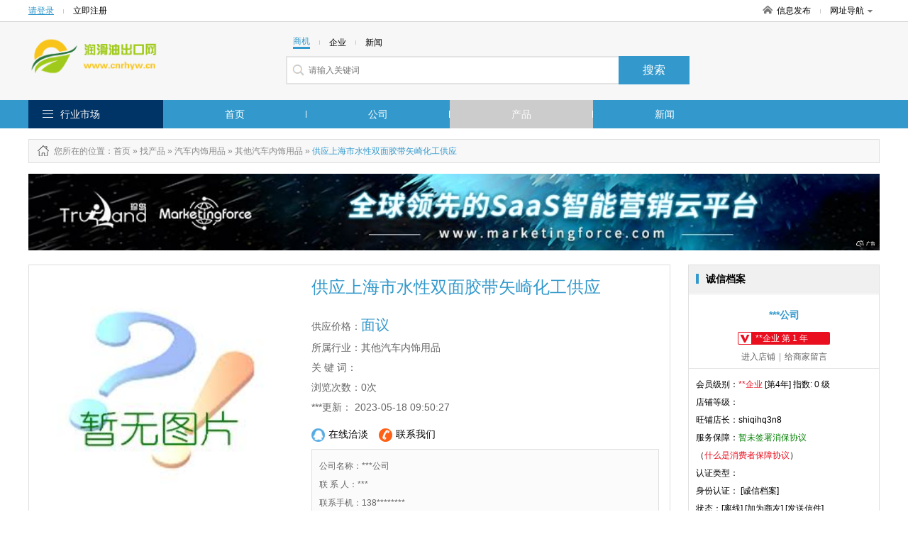

--- FILE ---
content_type: text/html; charset=utf-8
request_url: http://www.cnrhyw.cn/product-item-1373230559376610944.html
body_size: 8941
content:
<!DOCTYPE html>
<html>
<head>
<meta http-equiv="Content-Type" content="text/html; charset=utf-8" />
<title>供应上海市水性双面胶带矢崎化工供应</title>
<meta name="keywords" content="供应上海市水性双面胶带矢崎化工供应,供应上海市水性双面胶带矢崎化工供应价格,供应上海市水性双面胶带矢崎化工供应批发,供应上海市水性双面胶带矢崎化工供应批发采购"/>
<meta name="description" content="
	产品简介：KW低挥发溶剂胶带在低表面能材料上有很高粘合力, 适合粘接泡棉, 以及要求不易雾化的纤维的应用.


	总厚度-不包括底纸-um:150


	颜色:半透明


	底纸及厚度-um:多层涂布白色离型纸,167


	胶粘剂厚度-um:70


	基材: 无纺布


	对高表面能材料剥离力:高


	对低表面能材料剥离力:高


	持粘力:高


	抗增塑剂:中


	耐候性:中


"/>

<link href="/site/themes/html024/css/public.css" rel="stylesheet" type="text/css">
<link href="/site/themes/html024/css/css.css" rel="stylesheet" type="text/css">
<link href="/site/themes/html024/css/css_t.css" rel="stylesheet" type="text/css">
<link href="/site/themes/html024/css/css_m.css" rel="stylesheet" type="text/css">
<link href="/site/themes/html024/css/css_q.css" rel="stylesheet" type="text/css">
<link href="/site/themes/html024/css/css/font-awesome.min.css" rel="stylesheet" type="text/css">

<link rel="stylesheet" type="text/css" href="/site/themes/html024/css/fontscss/iconfont.css"><link href="/get_color" rel="stylesheet" type="text/css">
<script src="/site/themes/html024/js/jquery-1.8.2.min.js" type="text/javascript"></script>
<script src="/site/themes/html024/js/js.js" type="text/javascript"></script>
<script type="text/javascript" src="/site/themes/html024/js/jquery.SuperSlide.2.1.1.js"></script>
</head>
<body>
<div class="dh_topbar">
    <div class="w">
        <div class="account_s_g fl">
            <span class="account_l"><a href="/login.html" rel="nofollow">请登录</a></span>
            <span class="account_line"></span>
            <span class="account_r"><a href="/register.html" rel="nofollow">立即注册</a></span>
        </div>
        <div class="account_s_g fr">
            <span class="account_home"><a href="/"><i></i>信息发布</a></span>
            <span class="account_line"></span>
            <span class="account_map"><a href="/p-res.html">网址导航<i></i></a>
                <div class="site_nav_bd clearfix">
                    <dl><dt>特色市场</dt><dd>
                                                                        <a href="/">首页</a>|
                                                <a href="/company.html">公司</a>|
                                                <a href="/product.html">产品</a>|
                                                <a href="/article.html">新闻</a>|
                          
                                                <a href="/search.html">搜索</a>
                    </dd></dl>
                    <dl><dt>热门行业</dt><dd>
                                                                        
                        <a href="/product-14.html">机械及行业设备</a>
                        | 
                                                
                        <a href="/product-7850.html">商务服务</a>
                        | 
                                                
                        <a href="/product-8.html">化工</a>
                        | 
                                                                 </dd></dl>
                </div>
            </span>
        </div>
    </div>
</div>
<div class="header">
    <div class="w clearfix">
        <!-- header logo -->

<div class="logo fl"><a href="/">
    <img src="/static/image/logo/20457.png" title=""alt="">
</a></div>
        

        <!-- header search  搜索 -->
<div class="search_box fl">
	<form action="">
		<p class="s_top pb10">
			<span class='s_word w_foucs'>商机</span>
			<span class="account_line"></span>
			<span class='s_word '>企业</span>
			<span class="account_line"></span>
			<span class='s_word '>新闻</span>
		</p>
		<div class="s_main clearfix"><input class="sh_input" type="text" placeholder="请输入关键词"  name="search" maxlength="30"><input type="submit" class="sh_btn" value="搜索" title="搜索" id="toSearch"></div>
	</form>
</div>
    </div>
</div>
<div class="navbar2">
    <!-- header 导航 -->
<div class="w">
    <span class="fl logo2"><a href="/"><img src="/static/image/logo/20457.png" title=""alt=""></a></span>
    <ul class="nav_ul1 fl">

            <li ><a href="/">首页</a></li>
            <li ><a href="/company.html">公司</a></li>
            <li  class="active" ><a href="/product.html">产品</a></li>
            <li ><a href="/article.html">新闻</a></li>
               
    </ul>
    <div class="searchBox fr">
       <form action="">
        <input type="text" placeholder="请输入搜索关键字" name="subm" class="top_sinput">
        <input type="submit" class="top_btn" value="搜索" id="toSubmit" style="margin-left:-3px">
       </form>
    </div>
    
</div>
</div>

<div class="navbar">
    <div class="w clearfix">
        <dl class="nav_all fl top_navhide">
            <dt class="hd"><i></i><span class="nav_ctit"><a href="/p-res.html">行业市场</a></span>
                    <div class="three_cate">
                        <div class="ce_list">
                        </div>
                  </div>
            </dt>
            <!-- index 分类列表 及导航-->
<dd class="bd">
    <ul class="mitem_ul" dir="rtl">
        <div dir="ltr">
                    <li class="hideli" id="0"><i class="fa-chevron-right" style="font-family: FontAwesome"></i><a href="/product-6506.html">乘用车 </a></li>
                    <li class="hideli" id="1"><i class="fa-chevron-right" style="font-family: FontAwesome"></i><a href="/product-6507.html">摩托车 </a></li>
                    <li class="hideli" id="2"><i class="fa-chevron-right" style="font-family: FontAwesome"></i><a href="/product-6508.html">专用汽车 </a></li>
                    <li class="hideli" id="3"><i class="fa-chevron-right" style="font-family: FontAwesome"></i><a href="/product-6509.html">停车场设备 </a></li>
                    <li class="hideli" id="4"><i class="fa-chevron-right" style="font-family: FontAwesome"></i><a href="/product-6510.html">防护保养品 </a></li>
                    <li class="hideli" id="5"><i class="fa-chevron-right" style="font-family: FontAwesome"></i><a href="/product-6511.html">汽车影音导航 </a></li>
                    <li class="hideli" id="6"><i class="fa-chevron-right" style="font-family: FontAwesome"></i><a href="/product-6512.html">库存汽摩配件 </a></li>
                    <li class="hideli" id="7"><i class="fa-chevron-right" style="font-family: FontAwesome"></i><a href="/product-6513.html">二手汽车 </a></li>
                    <li class="hideli" id="8"><i class="fa-chevron-right" style="font-family: FontAwesome"></i><a href="/product-6515.html">交通安全设施 </a></li>
                    <li class="hideli" id="9"><i class="fa-chevron-right" style="font-family: FontAwesome"></i><a href="/product-6516.html">维修设备 </a></li>
                    <li class="hideli" id="10"><i class="fa-chevron-right" style="font-family: FontAwesome"></i><a href="/product-6517.html">摩托车配附件 </a></li>
                    <li class="hideli" id="11"><i class="fa-chevron-right" style="font-family: FontAwesome"></i><a href="/product-6518.html">维护工具 </a></li>
                    <li class="hideli" id="12"><i class="fa-chevron-right" style="font-family: FontAwesome"></i><a href="/product-6519.html">检测设备 </a></li>
                    <li class="hideli" id="13"><i class="fa-chevron-right" style="font-family: FontAwesome"></i><a href="/product-6520.html">汽车通讯 </a></li>
                    <li class="hideli" id="14"><i class="fa-chevron-right" style="font-family: FontAwesome"></i><a href="/product-6521.html">汽车外饰用品 </a></li>
                    <li class="hideli" id="15"><i class="fa-chevron-right" style="font-family: FontAwesome"></i><a href="/product-6522.html">汽车内饰用品 </a></li>
                    <li class="hideli" id="16"><i class="fa-chevron-right" style="font-family: FontAwesome"></i><a href="/product-6524.html">汽车安全辅助 </a></li>
                    <li class="hideli" id="17"><i class="fa-chevron-right" style="font-family: FontAwesome"></i><a href="/product-6525.html">汽车小电器 </a></li>
                    <li class="hideli" id="18"><i class="fa-chevron-right" style="font-family: FontAwesome"></i><a href="/product-6527.html">冷却系统 </a></li>
                    <li class="hideli" id="19"><i class="fa-chevron-right" style="font-family: FontAwesome"></i><a href="/product-6528.html">转向系统 </a></li>
                    <li class="hideli" id="20"><i class="fa-chevron-right" style="font-family: FontAwesome"></i><a href="/product-6529.html">商用车 </a></li>
                    <li class="hideli" id="21"><i class="fa-chevron-right" style="font-family: FontAwesome"></i><a href="/product-6530.html">加油站设备 </a></li>
                    <li class="hideli" id="22"><i class="fa-chevron-right" style="font-family: FontAwesome"></i><a href="/product-6532.html">汽车户外用品 </a></li>
                    <li class="hideli" id="23"><i class="fa-chevron-right" style="font-family: FontAwesome"></i><a href="/product-6533.html">行走系统 </a></li>
                    <li class="hideli" id="24"><i class="fa-chevron-right" style="font-family: FontAwesome"></i><a href="/product-6534.html">车身及附件 </a></li>
                    <li class="hideli" id="25"><i class="fa-chevron-right" style="font-family: FontAwesome"></i><a href="/product-6535.html">传动系统 </a></li>
                    <li class="hideli" id="26"><i class="fa-chevron-right" style="font-family: FontAwesome"></i><a href="/product-6536.html">制动系统 </a></li>
                    <li class="hideli" id="27"><i class="fa-chevron-right" style="font-family: FontAwesome"></i><a href="/product-6537.html">电源、点火系统 </a></li>
                    <li class="hideli" id="28"><i class="fa-chevron-right" style="font-family: FontAwesome"></i><a href="/product-6539.html">车用仪表 </a></li>
                    <li class="hideli" id="29"><i class="fa-chevron-right" style="font-family: FontAwesome"></i><a href="/product-6540.html">发动系统 </a></li>
                    <li class="hideli" id="30"><i class="fa-chevron-right" style="font-family: FontAwesome"></i><a href="/product-6542.html">汽摩产品制造设备 </a></li>
                    <li class="hideli" id="31"><i class="fa-chevron-right" style="font-family: FontAwesome"></i><a href="/product-6544.html">汽摩及配件代理加盟 </a></li>
                    <li class="hideli" id="32"><i class="fa-chevron-right" style="font-family: FontAwesome"></i><a href="/product-6545.html">汽摩配件加工 </a></li>
                    <li class="hideli" id="33"><i class="fa-chevron-right" style="font-family: FontAwesome"></i><a href="/product-6784.html">汽车及配件维修安装 </a></li>
                    <li class="hideli" id="34"><i class="fa-chevron-right" style="font-family: FontAwesome"></i><a href="/product-6837.html">汽车改装件 </a></li>
                    <li class="hideli" id="35"><i class="fa-chevron-right" style="font-family: FontAwesome"></i><a href="/product-11632.html">车灯 </a></li>
                    <li class="hideli" id="36"><i class="fa-chevron-right" style="font-family: FontAwesome"></i><a href="/product-11643.html">轮胎  </a></li>
            </div>
    </ul>
</dd>
        </dl>
        <!-- header 导航 (位置固定) -->
<ul class="nav_ul fl">
		<li ><a   href="/">首页</a></li>	<li ><a   href="/company.html">公司</a></li>	<li  class="active" ><a   href="/product.html">产品</a></li>	<li ><a   href="/article.html">新闻</a></li></ul>
    </div>
</div>


<!--main-->
<div class="w clearfix">
	
    <!--start-->
    <div class="npath mt15 mb15">
    <h2>
        <i class="np_ico"></i>您所在的位置<a href="/">：首页</a> » <a href='/product.html'>找产品</a> »
         
                                        <a href="/product-6522.html"> <span  >汽车内饰用品</span> </a> »
                                <a href="/product-11684.html"> <span  >其他汽车内饰用品</span> </a> »
                        <span class="orange">供应上海市水性双面胶带矢崎化工供应</span>
    </h2>
    </div>
    <div class="mb20 adv">
        <script><!--513-1--></script>    
        <script src="http://goapi.ssp.71360.com/ca.js"></script>
    </div>
    <div class="news-infoleft fl">
   	    <!-- 产品信息 - -详情 -->
<div class="nileft_tbox mb15">
        
        <!---->
        <div class="pro_ileft_box fl">
            <div class="pro_maxpro">
                <!--foucs pic-->

                <div class="preview">
                    <div id="vertical" class="bigImg">
                         <img src="/site/themes/html024/images/nopic.jpg"  width="400" height="400" alt="" id="midimg" onerror="javascript:this.src='/data/public/201708/20170812/2017081219215640546.jpg';" alt="供应上海市水性双面胶带矢崎化工供应"/>                        <div style="display:none;" id="winSelector"></div>
                    </div><!--bigImg end--> 
                    <div class="smallImg">
                        <div class="scrollbutton smallImgUp disabled"></div>
                        <div id="imageMenu">
                            <ul>
                             <li id="onlickImg"><img src="/site/themes/html024/images/nopic.jpg"  width="68" height="68" alt="" onerror="javascript:this.src='/data/public/201708/20170812/2017081219215640546.jpg';" alt="供应上海市水性双面胶带矢崎化工供应"/></li>                            </ul>
                        </div>
                        <div class="scrollbutton smallImgDown"></div>
                    </div><!--smallImg end-->   
                    <div id="bigView" style="display:none;"><img width="600" height="600" alt="" src=""  onerror="javascript:this.src='/data/public/201708/20170812/2017081219215640546.jpg';" alt="供应上海市水性双面胶带矢崎化工供应"/></div>
                </div>
                 <script src="/site/themes/html024/js/pfoucs.js" type="text/javascript"></script>
                <!--end-->
            </div>
            <div class="pro_ishare tc">
                 <div class="bdsharebuttonbox nshare"><a href="#" class="bds_more" data-cmd="more"></a><a href="#" class="bds_qzone" data-cmd="qzone"></a><a href="#" class="bds_tsina" data-cmd="tsina"></a><a href="#" class="bds_tqq" data-cmd="tqq"></a><a href="#" class="bds_renren" data-cmd="renren"></a><a href="#" class="bds_weixin" data-cmd="weixin"></a></div>
              <script>window._bd_share_config={"common":{"bdSnsKey":{},"bdText":"","bdMini":"2","bdPic":"","bdStyle":"0","bdSize":"16"},"share":{},"image":{"viewList":["qzone","tsina","tqq","renren","weixin"],"viewText":"分享到：","viewSize":"16"},"selectShare":{"bdContainerClass":null,"bdSelectMiniList":["qzone","tsina","tqq","renren","weixin"]}};with(document)0[(getElementsByTagName('head')[0]||body).appendChild(createElement('script')).src='http://bdimg.share.baidu.com/static/api/js/share.js?v=89860593.js?cdnversion='+~(-new Date()/36e5)];
              </script>
            </div>
        </div>
        <div class="pro_iright_box fr">
            <h1 class="pro_iname">供应上海市水性双面胶带矢崎化工供应</h1>
            <ul class="pro_iitem f14 f666 mt20">
                <li>供应价格：<em class="pro_imuch f20">面议</em></li>
                <li>所属行业：其他汽车内饰用品</li>
                <li>关 键 词：</li>
                <li id="click">浏览次数：0次</li>
                <li>***更新：                               2023-05-18 09:50:27                                </li>
                <li class="pro_imsg"><a target="_blank" href="http://www.cnrhyw.cn/shop/shiqihq3n8/p-message" class="jxqt_t"><i></i>在线洽淡</a><a target="_blank" href="http://www.cnrhyw.cn/shop/shiqihq3n8/p-contact" class="lxwm_t"><i></i>联系我们</a></li>
            </ul>
            <div class="nrb_box clearfix">
                 <ul class="pro_companyi f666">
                    <li>公司名称：***公司</li>
                    <li>联 系 人：***</li>
                    <li>联系手机：138********</li>
                    <li>联系固话：3351********</li>
                    <li>联系地址：崧秀**************</li>
                                        <li>商铺网址：***</li>
                                      </ul>
            </div>

        </div>
        <!--end-->
        <div class="clear"></div>
        
           
</div>
<!--info-->
<div class="rec_nbox mb20">
   <div class="nr_rh"><h3 class="pro_itit">供应上海市水性双面胶带矢崎化工供应详细说明</h3></div>
   <div class="pro_content_txt f666">
        <p>
	产品简介：KW低挥发溶剂胶带在低表面能材料上有很高粘合力, 适合粘接泡棉, 以及要求不易雾化的纤维的应用.
</p>
<p>
	总厚度-不包括底纸-um:150
</p>
<p>
	颜色:半透明
</p>
<p>
	底纸及厚度-um:多层涂布白色离型纸,167
</p>
<p>
	胶粘剂厚度-um:70
</p>
<p>
	基材: 无纺布
</p>
<p>
	对高表面能材料剥离力:高
</p>
<p>
	对低表面能材料剥离力:高
</p>
<p>
	持粘力:高
</p>
<p>
	抗增塑剂:中
</p>
<p>
	耐候性:中
</p>
<p>
	对开孔结构粘着力:低
</p>
<p>
	比较高持续耐温℃:90
</p> 
   </div>
</div>
        <div class="mb20 adv">
            <script><!--517-1--></script>    
            <script src="http://goapi.ssp.71360.com/ca.js"></script>
        </div>
      <!--rec news-->
      <div class="rec_nbox mb20">
      	<!-- 产品详情 相关信息 -->
<div class="nr_rh"><h3 class="rec_nt">相关信息</h3></div>
<div class="hot_rec_pitem clearfix">
	<ul class="floor_prolist clearfix">
       <li>暂无信息！</li>
        </ul>
</div>
      </div>
      <!--end-->
        <div class="mzsms" style="margin-top: 20px;">
            <p style="font-size: 14px;color: #656565;">
                <span>免责声明：</span>
                本页面所展现的信息及其他相关推荐信息，均来源于其对应的商铺，信息的真实性、准确性和合法性由该信息的来源商铺所属企业完全负责。本站对此不承担任何保证责任。如涉及作品内容、 版权和其他问题，请及时与本网联系，我们将核实后进行删除，本网站对此声明具有最终解释权。
            </p>
            <p style="font-size: 14px;color: #656565;">
                <span>友情提醒：</span>
                建议您在购买相关产品前务必确认资质及产品质量，过低的价格有可能是虚假信息，请谨慎对待，谨防上当受骗。
            </p>
        </div>
        
    </div>
    <div class="news-inforight fr">
    
        <!---->
            <div class="nr_rbox fr mb15">
                <!-- 产品 - 诚信档案 -->
<div class="nr_rh"><h3 class="news_h1">诚信档案</h3></div>
<div class="nr_ritem c_file_top">
    <h3 class="ct_name mb15 mt10">***公司</h3>
    <div class="tc"><span class="ct_date">**企业  第 1 年</span></div>
    <p class="ct_oper f999 tc pt10"><a target="_blank" href="http://www.cnrhyw.cn/shop/shiqihq3n8">进入店铺</a>|<a target="_blank" href="http://www.cnrhyw.cn/shop/shiqihq3n8/p-message.html">给商家留言</a></p>
</div>
<div class="nr_ritem c_file_center">
    <ul class="nc_fileitem">
        <li>会员级别：<lable class="red">**企业</lable> [第4年] 指数: 0 级</li>
        <li>店铺等级：<span class="g_star">
                  </span></li>
        <li>旺铺店长：shiqihq3n8</li>
        <li>服务保障：<span class="green">暂未签署消保协议</span></li>
        <li>（<span class="red">什么是消费者保障协议</span>）</li>
        <li>认证类型：</li>
        <li>身份认证： [诚信档案]</li>
        <li>状态：[离线]  [加为商友]   [发送信件]</li>
    </ul>
</div>
<!-- <div class="nr_ritem c_file_bottom">
    <span class="nf_twm"><img src="/site/themes/html024/images/ctwmpic.jpg"></span>
    <p class="tc mt10 mb10 f888">扫一扫用手机关注本企业</p>
</div> -->
            </div>
            
            <!---->
            <div class="nr_rbox mb15 fr">
                <!-- 热门推荐 -->
<div class="nr_rh"><h3 class="news_h1">热门推荐</h3></div> 
                                <ul class="rep_picitem pb10 clearfix">
                                                        <li><a href="/product-item-1349410479840867968.html"><span class="recpic"><img src="/site/themes/html024/images/nopic.jpg" onerror="javascript:this.src='/data/public/201708/20170812/2017081219215640546.jpg';" alt="销售上海市LOCTITE乐泰胶水577 报价念凯供"></span><p class="recn">销售上海市LOCTITE乐泰胶水577 报价念凯供</p></a></li>
                                                                            <li><a href="/product-item-1337465591666742912.html"><span class="recpic"><img src="/site/themes/html024/images/nopic.jpg" onerror="javascript:this.src='/data/public/201708/20170812/2017081219215640546.jpg';" alt="LOCTITE汉高乐泰567 565 577管道螺纹密封胶"></span><p class="recn">LOCTITE汉高乐泰567 565 577管道螺纹密封胶</p></a></li>
                                                                                                                                                                                                    </ul>
                <div style=" margin:0 10px; border-top:1px dotted #b6b6b6; height:1px;"></div>
                <div class="nr_ritem clearfix">
                    <ul class="clist n_clist n_clist2">
                                                                                                                                                   <li><a href="/product-item-1337464560174143104.html">LOCTITE乐泰243螺纹锁固剂263螺丝胶紧固胶念凯供</a></li>
                                                                                      <li><a href="/product-item-1334568312131737216.html">现货北美防锈 高效快干防锈喷剂 Axxanol 34CD+5</a></li>
                                                                                      <li><a href="/product-item-1324774382750062208.html">供应上海市3M 热熔胶棒3748V0-Q厂家直销念凯供</a></li>
                                                                                      <li><a href="/product-item-1324737247867229824.html">供应上海市乐泰 SF 7165 金属清洁洗剂直销念凯供</a></li>
                                                             </ul>        
                </div>
                             </div>
            <!---->
            <div class="nr_rbox mb20 fr">
                <!-- 产品最新推荐 -->
<div class="nr_rh"><h3 class="news_h1">热门供应</h3></div>
                <div class="nr_ritem">
                    <ul class="new_np_lit">
                                         
                        <li>
                            <span class="new_npic"><a href="/product-item-17930878.html"><img src="http://tyunfile.71360.com/WaterMark/UpLoadFile/shycyy/2018/9/636719324942514396/6367193249425143968116586.png" onerror="javascript:this.src='/data/public/201708/20170812/2017081219215640546.jpg';" alt="上海意称液压系统有限公司"></a></span>
                            <div class="new_nright">
                                <p><a href="/product-item-17930878.html">液压伺服系统模型分类 液压伺服系统案例 意称供</a></p>
                                <p>价格：<b class="orange">面议</b>/普通</p>
                                <p class="f888">上海意称液压系统有限公司</p>
                            </div>
                        </li>

                     
                        <li>
                            <span class="new_npic"><a href="/product-item-17930873.html"><img src="http://tyunfile.71360.com/WaterMark/UpLoadFile/shycyy/2018/9/636719324942514396/6367193249425143968116586.png" onerror="javascript:this.src='/data/public/201708/20170812/2017081219215640546.jpg';" alt="上海意称液压系统有限公司"></a></span>
                            <div class="new_nright">
                                <p><a href="/product-item-17930873.html">上海洗扫车高压水阀组作用 洗扫车高压水阀组哪家好 意称供</a></p>
                                <p>价格：<b class="orange">面议</b>/普通</p>
                                <p class="f888">上海意称液压系统有限公司</p>
                            </div>
                        </li>

                     
                        <li>
                            <span class="new_npic"><a href="/product-item-17917700.html"><img src="http://tyunfile.71360.com/WaterMark/UpLoadFile/fubei/2018/11/636778708853197517/6367787088531975172552763.png" onerror="javascript:this.src='/data/public/201708/20170812/2017081219215640546.jpg';" alt="上海赋贝机电设备有限公司"></a></span>
                            <div class="new_nright">
                                <p><a href="/product-item-17917700.html">上海旋槽机生产 上海旋槽机咨询 上海旋槽机服务 赋贝供</a></p>
                                <p>价格：<b class="orange">面议</b>/普通</p>
                                <p class="f888">上海赋贝机电设备有限公司</p>
                            </div>
                        </li>

                     
                        <li>
                            <span class="new_npic"><a href="/product-item-17917698.html"><img src="http://tyunfile.71360.com/WaterMark/UpLoadFile/fubei/2018/11/636777924600898757/6367779246008987578934027.jpg" onerror="javascript:this.src='/data/public/201708/20170812/2017081219215640546.jpg';" alt="上海赋贝机电设备有限公司"></a></span>
                            <div class="new_nright">
                                <p><a href="/product-item-17917698.html">上海自动弯管机定做 上海cnc全自动弯管机报价 上海自动弯管机电话 赋贝供</a></p>
                                <p>价格：<b class="orange">面议</b>/普通</p>
                                <p class="f888">上海赋贝机电设备有限公司</p>
                            </div>
                        </li>

                     
                        <li>
                            <span class="new_npic"><a href="/product-item-17917696.html"><img src="http://tyunfile.71360.com/WaterMark/UpLoadFile/fubei/2018/12/636813323939355796/6368133239393557967569805.png" onerror="javascript:this.src='/data/public/201708/20170812/2017081219215640546.jpg';" alt="上海赋贝机电设备有限公司"></a></span>
                            <div class="new_nright">
                                <p><a href="/product-item-17917696.html">线材折弯机厂家 线材折弯机电话 线材折弯机生产 赋贝供</a></p>
                                <p>价格：<b class="orange">面议</b>/普通</p>
                                <p class="f888">上海赋贝机电设备有限公司</p>
                            </div>
                        </li>

                     
                        <li>
                            <span class="new_npic"><a href="/product-item-17911842.html"><img src="http://tyunfile.71360.com/WaterMark/UpLoadFile/fubei/2018/12/636813323939355796/6368133239393557967569805.png" onerror="javascript:this.src='/data/public/201708/20170812/2017081219215640546.jpg';" alt="上海赋贝机电设备有限公司"></a></span>
                            <div class="new_nright">
                                <p><a href="/product-item-17911842.html">上海自动线材折弯机  上海线材折弯机专业销售 赋贝供</a></p>
                                <p>价格：<b class="orange">面议</b>/普通</p>
                                <p class="f888">上海赋贝机电设备有限公司</p>
                            </div>
                        </li>

                     
                        <li>
                            <span class="new_npic"><a href="/product-item-17911839.html"><img src="http://tyunfile.71360.com/WaterMark/UpLoadFile/fubei/2018/11/636777834277592890/6367778342775928907284962.png" onerror="javascript:this.src='/data/public/201708/20170812/2017081219215640546.jpg';" alt="上海赋贝机电设备有限公司"></a></span>
                            <div class="new_nright">
                                <p><a href="/product-item-17911839.html">松江区滚波机对外加工厂 松江区不锈钢波纹管滚波机  赋贝供</a></p>
                                <p>价格：<b class="orange">面议</b>/普通</p>
                                <p class="f888">上海赋贝机电设备有限公司</p>
                            </div>
                        </li>

                     
                        <li>
                            <span class="new_npic"><a href="/product-item-17911835.html"><img src="http://tyunfile.71360.com/WaterMark/UpLoadFile/fubei/2018/7/636670912938071395/6366709129380713953970776.jpg" onerror="javascript:this.src='/data/public/201708/20170812/2017081219215640546.jpg';" alt="上海赋贝机电设备有限公司"></a></span>
                            <div class="new_nright">
                                <p><a href="/product-item-17911835.html">上海邦迪剥皮机 邦迪剥皮机哪家好  赋贝供</a></p>
                                <p>价格：<b class="orange">面议</b>/普通</p>
                                <p class="f888">上海赋贝机电设备有限公司</p>
                            </div>
                        </li>

                     
                        <li>
                            <span class="new_npic"><a href="/product-item-17911833.html"><img src="http://tyunfile.71360.com/WaterMark/UpLoadFile/fubei/2018/11/636777924600898757/6367779246008987578934027.jpg" onerror="javascript:this.src='/data/public/201708/20170812/2017081219215640546.jpg';" alt="上海赋贝机电设备有限公司"></a></span>
                            <div class="new_nright">
                                <p><a href="/product-item-17911833.html">上海自动弯管机订制 上海cnc全自动弯管机  赋贝供</a></p>
                                <p>价格：<b class="orange">面议</b>/普通</p>
                                <p class="f888">上海赋贝机电设备有限公司</p>
                            </div>
                        </li>

                     
                        <li>
                            <span class="new_npic"><a href="/product-item-17911828.html"><img src="http://tyunfile.71360.com/WaterMark/UpLoadFile/fubei/2018/11/636777930091804691/6367779300918046912667502.png" onerror="javascript:this.src='/data/public/201708/20170812/2017081219215640546.jpg';" alt="上海赋贝机电设备有限公司"></a></span>
                            <div class="new_nright">
                                <p><a href="/product-item-17911828.html">上海质量墩头机厂家直销  松江区墩头机价格和型号 赋贝供</a></p>
                                <p>价格：<b class="orange">面议</b>/普通</p>
                                <p class="f888">上海赋贝机电设备有限公司</p>
                            </div>
                        </li>

                                
                                        </ul>
                </div>
            </div>
            <!---->
            
    </div>
    <!--end-->
    
</div>

<script>
                    (function() {
                        var tm = document.createElement("script");
                        tm.src = "https://tm.71360.com/tm.js?u=9c5978dfb8881a50d34fc24717444c49";
                        var s = document.getElementsByTagName("script")[0];
                        s.parentNode.insertBefore(tm, s);
                    })();
                </script><script type="text/javascript">
    $(function(){
        $.ajax({
            url : "/product-getClick-1373230559376610944.html",
            success : function(data){
                $('#click').html('浏览次数：'+data+'次');
                return false;
            }
        });
    });
</script>

<!--foot-->
<div class="foot_layout">
    <div class="w">
        <div class="f_alink">
            <p style="text-align: center;"><a href="/statement.html" target="_blank" style="color: #979797;">服务条款</a></p>
        	<p>无锡据风网络科技有限公司 <a href="http://beian.miit.gov.cn/" rel="nofollow">苏ICP备16062041号</a></p>
            <p>版权所有@润滑油出口网&nbsp;&nbsp;信息来源于互联网，本站不为信息真实性负责</p>
        </div>
        
    </div>
</div>

<script type="text/javascript">
    window.onscroll = function () {
        var t = document.documentElement.clientHeight + (document.documentElement.scrollTop || document.body.scrollTop);
        if(typeof(LoadclassName)!='undefined'){
            var aUl = document.getElementsByClassName(LoadclassName);      
            for (var i = 0, l = aUl.length; i < l; i++) {                
                    var _h = aUl[i].getAttribute('attr');                
                    var _load = aUl[i].getAttribute('load');   
                if(t>parseInt(_h) && _load !=1 && _h != null){
                    setTimeout("setImg(" + i + ")", 300);                         
                }
            }
        }
      
            
    };
    function getH(obj) {  
        var h = 0;  
        while (obj) {  
            h += obj.offsetTop;  
            obj = obj.offsetParent;  
        }  
        return h;  
    }  
    function setImg(index){
        var aLi =   $('.'+LoadclassName).eq(index).find('img');
        for (var j = 0; j < aLi.length; j++) {
            var src = aLi.eq(j).attr('data-src');
            aLi.eq(j).attr('src',src);
        }    
        $('.'+LoadclassName).eq(index).attr('load','1');   
    }
    window.onload = function () {  
        var modelName = "product";
        
        if(modelName ==  'index'){
            LoadclassName = 'ind_img_load';
        }else if(modelName == 'company'){
            LoadclassName = 'rec_rbox'; 
        }else{
            LoadclassName = 'floor_prolist';            
        }
        
        var aUl = document.getElementsByClassName(LoadclassName);
        for (var i = 0, l = aUl.length; i < l; i++) {
        var h = getH(aUl[i]);
        aUl[i].setAttribute('attr',h);
        }
        window.onscroll();
    };  

</script>
<!--左右浮动广告位-->
<!-- <div class="ggw-left">
    <img class="colse" src="/site/themes/html024/images/colse.png" alt="" />
    <img class="fl1" src="/site/themes/html024/images/44.jpg" alt="" />
</div>
<div class="ggw-right">
    <img class="colse" src="/site/themes/html024/images/colse.png" alt="" />
    <img class="fl2" src="/site/themes/html024/images/33.jpg" alt="" />
</div> -->

<script>
document.getElementById('toSearch').onclick = function() {
    var keywords = $('input[name="search"]').val();
    if(parseInt($("#mySelect").val()) > 0){
        var focus = $("#mySelect").val();
    }else{
        var focus = $('.w_foucs').text();
        if(focus=='企业'){
            focus=1;
        }else if(focus=='新闻'){
            focus=2;
        }else{
            focus=6;
        }
    }
    if ($.trim(keywords)== '') {
        alert('请输入搜索关键字');
        $('input[name="search"]').focus();
        $('input[name="search"]').val('');
        $('input[name="search"]').attr('placeholder', '请输入搜索关键字');
        return false;
    }
    window.location.href = "/search.html?focus=" + focus+"&keywords=" + encodeURI($.trim(keywords));
    return false;
}


document.getElementById('toSubmit').onclick = function() {
    var keywords = $('input[name="subm"]').val();
    if ($.trim(keywords)== '') {
        alert('请输入搜索关键字');
        $('input[name="subm"]').focus();
        $('input[name="subm"]').val('');
        $('input[name="subm"]').attr('placeholder', '请输入搜索关键字');
        return false;
    }
    window.location.href = "/search.html?keywords=" + encodeURI($.trim(keywords));
    return false;
}
</script>
<script type="text/javascript" src="/p-getPro.html"></script>
<!--placeholder-->
<script src="/site/themes/html024/js/jquery.placeholder.min.js" type="text/javascript" charset="utf-8"></script>
<script type="text/javascript">
    $(function(){ $('input, textarea').placeholder(); });
</script>

<style type='text/css'>.zhendao{ position: absolute; top: -999em;}</style>
</body>
</html>

--- FILE ---
content_type: text/html; charset=UTF-8
request_url: http://www.cnrhyw.cn/p-getPro.html
body_size: 8012
content:
pro=[{"id":"6506","producttypename":"\u4e58\u7528\u8f66","children":"","pid":"33","is_leaf":"","producttypeenname":"","content":"","sort":"20","goods_count":"","attr_ids":"","spec_ids":"","brand_ids":"","attr":"","typeimg":"","createtime":"","updatetime":"","is_system":"","disabled":""},{"id":"6507","producttypename":"\u6469\u6258\u8f66","children":[{"id":"11651","pid":"6507","path":"33,6507,11651","producttypename":"\u6c99\u6ee9\u8f66","sort":"20","typeimg":null,"text":"\u6c99\u6ee9\u8f66"},{"id":"11652","pid":"6507","path":"33,6507,11652","producttypename":"\u8f7b\u4fbf\u6469\u6258\u8f66","sort":"20","typeimg":null,"text":"\u8f7b\u4fbf\u6469\u6258\u8f66"},{"id":"11653","pid":"6507","path":"33,6507,11653","producttypename":"\u4e24\u8f6e\u6469\u6258\u8f66 ","sort":"20","typeimg":null,"text":"\u4e24\u8f6e\u6469\u6258\u8f66 "},{"id":"11654","pid":"6507","path":"33,6507,11654","producttypename":"\u6b63\u4e09\u8f6e\u6469\u6258\u8f66 ","sort":"20","typeimg":null,"text":"\u6b63\u4e09\u8f6e\u6469\u6258\u8f66 "},{"id":"11655","pid":"6507","path":"33,6507,11655","producttypename":"\u4e8c\u624b\u6469\u6258\u8f66","sort":"20","typeimg":null,"text":"\u4e8c\u624b\u6469\u6258\u8f66"},{"id":"11656","pid":"6507","path":"33,6507,11656","producttypename":"\u5176\u4ed6\u6469\u6258\u8f66 ","sort":"20","typeimg":null,"text":"\u5176\u4ed6\u6469\u6258\u8f66 "}],"pid":"33","is_leaf":"","producttypeenname":"","content":"","sort":"20","goods_count":"","attr_ids":"","spec_ids":"","brand_ids":"","attr":"","typeimg":"","createtime":"","updatetime":"","is_system":"","disabled":""},{"id":"6508","producttypename":"\u4e13\u7528\u6c7d\u8f66","children":[{"id":"11612","pid":"6508","path":"33,6508,11612","producttypename":"\u9053\u8def\u6e05\u626b\u8f66 ","sort":"20","typeimg":null,"text":"\u9053\u8def\u6e05\u626b\u8f66 "},{"id":"11613","pid":"6508","path":"33,6508,11613","producttypename":"\u9ad8\u538b\u6e05\u6d17\u8f66 ","sort":"20","typeimg":null,"text":"\u9ad8\u538b\u6e05\u6d17\u8f66 "},{"id":"11614","pid":"6508","path":"33,6508,11614","producttypename":"\u5783\u573e\u8f66 ","sort":"20","typeimg":null,"text":"\u5783\u573e\u8f66 "},{"id":"11615","pid":"6508","path":"33,6508,11615","producttypename":"\u55b7\u6d12\u8f66 ","sort":"20","typeimg":null,"text":"\u55b7\u6d12\u8f66 "},{"id":"11616","pid":"6508","path":"33,6508,11616","producttypename":"\u6db2\u7f50\u8f66 ","sort":"20","typeimg":null,"text":"\u6db2\u7f50\u8f66 "},{"id":"11617","pid":"6508","path":"33,6508,11617","producttypename":"\u6d88\u9632\u8f66 ","sort":"20","typeimg":null,"text":"\u6d88\u9632\u8f66 "},{"id":"11618","pid":"6508","path":"33,6508,11618","producttypename":"\u5438\u6c61\u8f66 ","sort":"20","typeimg":null,"text":"\u5438\u6c61\u8f66 "},{"id":"11619","pid":"6508","path":"33,6508,11619","producttypename":"\u4fdd\u6e29\u8f66 ","sort":"20","typeimg":null,"text":"\u4fdd\u6e29\u8f66 "},{"id":"11620","pid":"6508","path":"33,6508,11620","producttypename":"\u7c89\u7c92\u7269\u6599\u8fd0\u8f93\u8f66","sort":"20","typeimg":null,"text":"\u7c89\u7c92\u7269\u6599\u8fd0\u8f93\u8f66"},{"id":"11621","pid":"6508","path":"33,6508,11621","producttypename":"\u6df7\u51dd\u571f\u6405\u62cc\u8f66","sort":"20","typeimg":null,"text":"\u6df7\u51dd\u571f\u6405\u62cc\u8f66"},{"id":"11622","pid":"6508","path":"33,6508,11622","producttypename":"\u9ad8\u7a7a\u4f5c\u4e1a\u8f66 ","sort":"20","typeimg":null,"text":"\u9ad8\u7a7a\u4f5c\u4e1a\u8f66 "},{"id":"11623","pid":"6508","path":"33,6508,11623","producttypename":"\u9053\u8def\u6e05\u969c\u8f66 ","sort":"20","typeimg":null,"text":"\u9053\u8def\u6e05\u969c\u8f66 "},{"id":"11624","pid":"6508","path":"33,6508,11624","producttypename":"\u6551\u9669\u8f66","sort":"20","typeimg":null,"text":"\u6551\u9669\u8f66"},{"id":"11625","pid":"6508","path":"33,6508,11625","producttypename":"\u65c5\u5c45\u8f66 ","sort":"20","typeimg":null,"text":"\u65c5\u5c45\u8f66 "},{"id":"11626","pid":"6508","path":"33,6508,11626","producttypename":"\u6551\u62a4\u8f66 ","sort":"20","typeimg":null,"text":"\u6551\u62a4\u8f66 "},{"id":"11627","pid":"6508","path":"33,6508,11627","producttypename":"\u6559\u7ec3\u8f66 ","sort":"20","typeimg":null,"text":"\u6559\u7ec3\u8f66 "},{"id":"11628","pid":"6508","path":"33,6508,11628","producttypename":"\u90ae\u653f\u8f66 ","sort":"20","typeimg":null,"text":"\u90ae\u653f\u8f66 "},{"id":"11629","pid":"6508","path":"33,6508,11629","producttypename":"\u8fd0\u949e\u8f66 ","sort":"20","typeimg":null,"text":"\u8fd0\u949e\u8f66 "},{"id":"11630","pid":"6508","path":"33,6508,11630","producttypename":"\u6ba1\u4eea\u8f66 ","sort":"20","typeimg":null,"text":"\u6ba1\u4eea\u8f66 "},{"id":"11631","pid":"6508","path":"33,6508,11631","producttypename":"\u5176\u4ed6\u4e13\u7528\u6c7d\u8f66 ","sort":"20","typeimg":null,"text":"\u5176\u4ed6\u4e13\u7528\u6c7d\u8f66 "}],"pid":"33","is_leaf":"","producttypeenname":"","content":"","sort":"20","goods_count":"","attr_ids":"","spec_ids":"","brand_ids":"","attr":"","typeimg":"","createtime":"","updatetime":"","is_system":"","disabled":""},{"id":"6509","producttypename":"\u505c\u8f66\u573a\u8bbe\u5907","children":"","pid":"33","is_leaf":"","producttypeenname":"","content":"","sort":"20","goods_count":"","attr_ids":"","spec_ids":"","brand_ids":"","attr":"","typeimg":"","createtime":"","updatetime":"","is_system":"","disabled":""},{"id":"6510","producttypename":"\u9632\u62a4\u4fdd\u517b\u54c1","children":[{"id":"6636","pid":"6510","path":"33,6510,6636","producttypename":"\u5176\u4ed6\u9632\u62a4\u4fdd\u517b\u54c1","sort":"20","typeimg":null,"text":"\u5176\u4ed6\u9632\u62a4\u4fdd\u517b\u54c1"},{"id":"6637","pid":"6510","path":"33,6510,6637","producttypename":"\u91c9","sort":"20","typeimg":null,"text":"\u91c9"},{"id":"6638","pid":"6510","path":"33,6510,6638","producttypename":"\u5236\u52a8\u6db2","sort":"20","typeimg":null,"text":"\u5236\u52a8\u6db2"},{"id":"6639","pid":"6510","path":"33,6510,6639","producttypename":"\u73bb\u7483\u7528\u5242","sort":"20","typeimg":null,"text":"\u73bb\u7483\u7528\u5242"},{"id":"6640","pid":"6510","path":"33,6510,6640","producttypename":"\u6c7d\u6469\u7528\u6e05\u6d17\u5242","sort":"20","typeimg":null,"text":"\u6c7d\u6469\u7528\u6e05\u6d17\u5242"},{"id":"6641","pid":"6510","path":"33,6510,6641","producttypename":"\u51b7\u5a92","sort":"20","typeimg":null,"text":"\u51b7\u5a92"},{"id":"6642","pid":"6510","path":"33,6510,6642","producttypename":"\u8f66\u8721\u3001\u5149\u4eae\u5242","sort":"20","typeimg":null,"text":"\u8f66\u8721\u3001\u5149\u4eae\u5242"}],"pid":"33","is_leaf":"","producttypeenname":"","content":"","sort":"20","goods_count":"","attr_ids":"","spec_ids":"","brand_ids":"","attr":"","typeimg":"","createtime":"","updatetime":"","is_system":"","disabled":""},{"id":"6511","producttypename":"\u6c7d\u8f66\u5f71\u97f3\u5bfc\u822a","children":[{"id":"6550","pid":"6511","path":"33,6511,6550","producttypename":"\u5176\u4ed6\u6c7d\u8f66\u5f71\u97f3","sort":"20","typeimg":null,"text":"\u5176\u4ed6\u6c7d\u8f66\u5f71\u97f3"},{"id":"6551","pid":"6511","path":"33,6511,6551","producttypename":"\u6c7d\u8f66\u97f3\u54cd","sort":"20","typeimg":null,"text":"\u6c7d\u8f66\u97f3\u54cd"},{"id":"6553","pid":"6511","path":"33,6511,6553","producttypename":"\u8f66\u8f7d\u663e\u793a\u5668","sort":"20","typeimg":null,"text":"\u8f66\u8f7d\u663e\u793a\u5668"},{"id":"6554","pid":"6511","path":"33,6511,6554","producttypename":"\u8f66\u8f7d\u5f71\u789f\u673a","sort":"20","typeimg":null,"text":"\u8f66\u8f7d\u5f71\u789f\u673a"},{"id":"6555","pid":"6511","path":"33,6511,6555","producttypename":"\u8f66\u8f7dCD","sort":"20","typeimg":null,"text":"\u8f66\u8f7dCD"},{"id":"6591","pid":"6511","path":"33,6511,6591","producttypename":"GPS\u6c7d\u8f66\u5bfc\u822a","sort":"20","typeimg":null,"text":"GPS\u6c7d\u8f66\u5bfc\u822a"},{"id":"6732","pid":"6511","path":"33,6511,6732","producttypename":"\u8f66\u8f7dmp3","sort":"20","typeimg":null,"text":"\u8f66\u8f7dmp3"},{"id":"6740","pid":"6511","path":"33,6511,6740","producttypename":"\u8f66\u8f7d\u7535\u8111","sort":"20","typeimg":null,"text":"\u8f66\u8f7d\u7535\u8111"},{"id":"6840","pid":"6511","path":"33,6511,6840","producttypename":"\u8f66\u8f7d\u7535\u89c6","sort":"20","typeimg":null,"text":"\u8f66\u8f7d\u7535\u89c6"},{"id":"6841","pid":"6511","path":"33,6511,6841","producttypename":"\u8f66\u8f7dmp4","sort":"20","typeimg":null,"text":"\u8f66\u8f7dmp4"},{"id":"6842","pid":"6511","path":"33,6511,6842","producttypename":"FM\u53d1\u5c04\u5668","sort":"20","typeimg":null,"text":"FM\u53d1\u5c04\u5668"},{"id":"6864","pid":"6511","path":"33,6511,6864","producttypename":"\u8f66\u8f7d\u6444\u50cf\u5934","sort":"20","typeimg":null,"text":"\u8f66\u8f7d\u6444\u50cf\u5934"}],"pid":"33","is_leaf":"","producttypeenname":"","content":"","sort":"20","goods_count":"","attr_ids":"","spec_ids":"","brand_ids":"","attr":"","typeimg":"","createtime":"","updatetime":"","is_system":"","disabled":""},{"id":"6512","producttypename":"\u5e93\u5b58\u6c7d\u6469\u914d\u4ef6","children":"","pid":"33","is_leaf":"","producttypeenname":"","content":"","sort":"20","goods_count":"","attr_ids":"","spec_ids":"","brand_ids":"","attr":"","typeimg":"","createtime":"","updatetime":"","is_system":"","disabled":""},{"id":"6513","producttypename":"\u4e8c\u624b\u6c7d\u8f66","children":"","pid":"33","is_leaf":"","producttypeenname":"","content":"","sort":"20","goods_count":"","attr_ids":"","spec_ids":"","brand_ids":"","attr":"","typeimg":"","createtime":"","updatetime":"","is_system":"","disabled":""},{"id":"6515","producttypename":"\u4ea4\u901a\u5b89\u5168\u8bbe\u65bd","children":[{"id":"11657","pid":"6515","path":"33,6515,11657","producttypename":"\u4ea4\u901a\u5b89\u5168\u6807\u5fd7 ","sort":"20","typeimg":null,"text":"\u4ea4\u901a\u5b89\u5168\u6807\u5fd7 "},{"id":"11658","pid":"6515","path":"33,6515,11658","producttypename":"\u4ea4\u901a\u5b89\u5168\u670d\u88c5 ","sort":"20","typeimg":null,"text":"\u4ea4\u901a\u5b89\u5168\u670d\u88c5 "},{"id":"11659","pid":"6515","path":"33,6515,11659","producttypename":"\u9053\u8def\u51cf\u901f\u8bbe\u5907","sort":"20","typeimg":null,"text":"\u9053\u8def\u51cf\u901f\u8bbe\u5907"},{"id":"11660","pid":"6515","path":"33,6515,11660","producttypename":"\u62a4\u680f\u3001\u62a4\u680f\u7f51","sort":"20","typeimg":null,"text":"\u62a4\u680f\u3001\u62a4\u680f\u7f51"},{"id":"11661","pid":"6515","path":"33,6515,11661","producttypename":"\u9632\u649e\u8bbe\u65bd ","sort":"20","typeimg":null,"text":"\u9632\u649e\u8bbe\u65bd "},{"id":"11662","pid":"6515","path":"33,6515,11662","producttypename":"\u8def\u969c ","sort":"20","typeimg":null,"text":"\u8def\u969c "},{"id":"11663","pid":"6515","path":"33,6515,11663","producttypename":"\u9053\u9489","sort":"20","typeimg":null,"text":"\u9053\u9489"},{"id":"11664","pid":"6515","path":"33,6515,11664","producttypename":"\u5b89\u5168\u51f8\u9762\u955c ","sort":"20","typeimg":null,"text":"\u5b89\u5168\u51f8\u9762\u955c "},{"id":"11665","pid":"6515","path":"33,6515,11665","producttypename":"\u53cd\u5149\u6750\u6599 ","sort":"20","typeimg":null,"text":"\u53cd\u5149\u6750\u6599 "},{"id":"11666","pid":"6515","path":"33,6515,11666","producttypename":"\u5176\u4ed6\u4ea4\u901a\u5b89\u5168\u8bbe\u65bd ","sort":"20","typeimg":null,"text":"\u5176\u4ed6\u4ea4\u901a\u5b89\u5168\u8bbe\u65bd "}],"pid":"33","is_leaf":"","producttypeenname":"","content":"","sort":"20","goods_count":"","attr_ids":"","spec_ids":"","brand_ids":"","attr":"","typeimg":"","createtime":"","updatetime":"","is_system":"","disabled":""},{"id":"6516","producttypename":"\u7ef4\u4fee\u8bbe\u5907","children":[{"id":"6650","pid":"6516","path":"33,6516,6650","producttypename":"\u5176\u4ed6\u7ef4\u4fee\u8bbe\u5907","sort":"20","typeimg":null,"text":"\u5176\u4ed6\u7ef4\u4fee\u8bbe\u5907"},{"id":"6651","pid":"6516","path":"33,6516,6651","producttypename":"\u710a\u63a5\u8bbe\u5907","sort":"20","typeimg":null,"text":"\u710a\u63a5\u8bbe\u5907"},{"id":"6652","pid":"6516","path":"33,6516,6652","producttypename":"\u8865\u80ce\u673a","sort":"20","typeimg":null,"text":"\u8865\u80ce\u673a"},{"id":"6653","pid":"6516","path":"33,6516,6653","producttypename":"\u62c6\u80ce\u673a","sort":"20","typeimg":null,"text":"\u62c6\u80ce\u673a"},{"id":"6654","pid":"6516","path":"33,6516,6654","producttypename":"\u70e4\u6f06\u673a","sort":"20","typeimg":null,"text":"\u70e4\u6f06\u673a"},{"id":"6655","pid":"6516","path":"33,6516,6655","producttypename":"\u70e4\u6f06\u623f","sort":"20","typeimg":null,"text":"\u70e4\u6f06\u623f"},{"id":"6656","pid":"6516","path":"33,6516,6656","producttypename":"\u6252\u80ce\u673a","sort":"20","typeimg":null,"text":"\u6252\u80ce\u673a"},{"id":"6657","pid":"6516","path":"33,6516,6657","producttypename":"\u4e3e\u5347\u673a","sort":"20","typeimg":null,"text":"\u4e3e\u5347\u673a"},{"id":"6749","pid":"6516","path":"33,6516,6749","producttypename":"\u6821\u6b63\u4eea","sort":"20","typeimg":null,"text":"\u6821\u6b63\u4eea"},{"id":"6750","pid":"6516","path":"33,6516,6750","producttypename":"\u94a3\u91d1\u8bbe\u5907","sort":"20","typeimg":null,"text":"\u94a3\u91d1\u8bbe\u5907"}],"pid":"33","is_leaf":"","producttypeenname":"","content":"","sort":"20","goods_count":"","attr_ids":"","spec_ids":"","brand_ids":"","attr":"","typeimg":"","createtime":"","updatetime":"","is_system":"","disabled":""},{"id":"6517","producttypename":"\u6469\u6258\u8f66\u914d\u9644\u4ef6","children":[{"id":"6733","pid":"6517","path":"33,6517,6733","producttypename":"\u6469\u6258\u8f66\u7528\u54c1\u4e0e\u9644\u4ef6","sort":"20","typeimg":null,"text":"\u6469\u6258\u8f66\u7528\u54c1\u4e0e\u9644\u4ef6"},{"id":"6734","pid":"6517","path":"33,6517,6734","producttypename":"\u6469\u6258\u8f66\u901a\u7528\u4ef6","sort":"20","typeimg":null,"text":"\u6469\u6258\u8f66\u901a\u7528\u4ef6"},{"id":"6735","pid":"6517","path":"33,6517,6735","producttypename":"\u6469\u6258\u8f66\u7535\u5668\u4e0e\u4eea\u8868","sort":"20","typeimg":null,"text":"\u6469\u6258\u8f66\u7535\u5668\u4e0e\u4eea\u8868"},{"id":"6736","pid":"6517","path":"33,6517,6736","producttypename":"\u6469\u6258\u8f66\u64cd\u7eb5\u7cfb\u7edf\u96f6\u4ef6","sort":"20","typeimg":null,"text":"\u6469\u6258\u8f66\u64cd\u7eb5\u7cfb\u7edf\u96f6\u4ef6"},{"id":"6737","pid":"6517","path":"33,6517,6737","producttypename":"\u6469\u6258\u8f66\u884c\u8d70\u7cfb\u7edf\u96f6\u4ef6","sort":"20","typeimg":null,"text":"\u6469\u6258\u8f66\u884c\u8d70\u7cfb\u7edf\u96f6\u4ef6"},{"id":"6738","pid":"6517","path":"33,6517,6738","producttypename":"\u6469\u6258\u8f66\u4f20\u52a8\u7cfb\u7edf\u96f6\u4ef6","sort":"20","typeimg":null,"text":"\u6469\u6258\u8f66\u4f20\u52a8\u7cfb\u7edf\u96f6\u4ef6"},{"id":"6739","pid":"6517","path":"33,6517,6739","producttypename":"\u6469\u6258\u8f66\u53d1\u52a8\u673a\u53ca\u914d\u4ef6","sort":"20","typeimg":null,"text":"\u6469\u6258\u8f66\u53d1\u52a8\u673a\u53ca\u914d\u4ef6"},{"id":"6815","pid":"6517","path":"33,6517,6815","producttypename":"\u6469\u6258\u8f66\u5b89\u5168\u7528\u54c1","sort":"20","typeimg":null,"text":"\u6469\u6258\u8f66\u5b89\u5168\u7528\u54c1"}],"pid":"33","is_leaf":"","producttypeenname":"","content":"","sort":"20","goods_count":"","attr_ids":"","spec_ids":"","brand_ids":"","attr":"","typeimg":"","createtime":"","updatetime":"","is_system":"","disabled":""},{"id":"6518","producttypename":"\u7ef4\u62a4\u5de5\u5177","children":[{"id":"6658","pid":"6518","path":"33,6518,6658","producttypename":"\u5176\u4ed6\u7ef4\u62a4\u5de5\u5177","sort":"20","typeimg":null,"text":"\u5176\u4ed6\u7ef4\u62a4\u5de5\u5177"},{"id":"6659","pid":"6518","path":"33,6518,6659","producttypename":"\u62d6\u8f66\u7ef3","sort":"20","typeimg":null,"text":"\u62d6\u8f66\u7ef3"},{"id":"6660","pid":"6518","path":"33,6518,6660","producttypename":"\u80ce\u538b\u8ba1","sort":"20","typeimg":null,"text":"\u80ce\u538b\u8ba1"},{"id":"6661","pid":"6518","path":"33,6518,6661","producttypename":"\u5de5\u5177\u5957\u4ef6","sort":"20","typeimg":null,"text":"\u5de5\u5177\u5957\u4ef6"},{"id":"6662","pid":"6518","path":"33,6518,6662","producttypename":"\u6253\u8721\u673a","sort":"20","typeimg":null,"text":"\u6253\u8721\u673a"},{"id":"6663","pid":"6518","path":"33,6518,6663","producttypename":"\u6d17\u8f66\u5de5\u5177","sort":"20","typeimg":null,"text":"\u6d17\u8f66\u5de5\u5177"},{"id":"6664","pid":"6518","path":"33,6518,6664","producttypename":"\u5343\u65a4\u9876","sort":"20","typeimg":null,"text":"\u5343\u65a4\u9876"},{"id":"6665","pid":"6518","path":"33,6518,6665","producttypename":"\u5145\u6c14\u6cf5","sort":"20","typeimg":null,"text":"\u5145\u6c14\u6cf5"},{"id":"6751","pid":"6518","path":"33,6518,6751","producttypename":"\u6e05\u6d17\u673a","sort":"20","typeimg":null,"text":"\u6e05\u6d17\u673a"},{"id":"6813","pid":"6518","path":"33,6518,6813","producttypename":"\u7ede\u76d8","sort":"20","typeimg":null,"text":"\u7ede\u76d8"}],"pid":"33","is_leaf":"","producttypeenname":"","content":"","sort":"20","goods_count":"","attr_ids":"","spec_ids":"","brand_ids":"","attr":"","typeimg":"","createtime":"","updatetime":"","is_system":"","disabled":""},{"id":"6519","producttypename":"\u68c0\u6d4b\u8bbe\u5907","children":[{"id":"11685","pid":"6519","path":"33,6519,11685","producttypename":"\u68c0\u6d4b\u4eea ","sort":"20","typeimg":null,"text":"\u68c0\u6d4b\u4eea "},{"id":"11686","pid":"6519","path":"33,6519,11686","producttypename":"\u68c0\u6d4b\u53f0 ","sort":"20","typeimg":null,"text":"\u68c0\u6d4b\u53f0 "},{"id":"11687","pid":"6519","path":"33,6519,11687","producttypename":"\u8bd5\u9a8c\u53f0 ","sort":"20","typeimg":null,"text":"\u8bd5\u9a8c\u53f0 "},{"id":"11688","pid":"6519","path":"33,6519,11688","producttypename":"\u5b9a\u4f4d\u4eea","sort":"20","typeimg":null,"text":"\u5b9a\u4f4d\u4eea"},{"id":"11689","pid":"6519","path":"33,6519,11689","producttypename":"\u8bca\u65ad\u4eea","sort":"20","typeimg":null,"text":"\u8bca\u65ad\u4eea"},{"id":"11690","pid":"6519","path":"33,6519,11690","producttypename":"\u5206\u6790\u4eea ","sort":"20","typeimg":null,"text":"\u5206\u6790\u4eea "},{"id":"11691","pid":"6519","path":"33,6519,11691","producttypename":"\u5176\u4ed6\u68c0\u6d4b\u8bbe\u5907 ","sort":"20","typeimg":null,"text":"\u5176\u4ed6\u68c0\u6d4b\u8bbe\u5907 "}],"pid":"33","is_leaf":"","producttypeenname":"","content":"","sort":"20","goods_count":"","attr_ids":"","spec_ids":"","brand_ids":"","attr":"","typeimg":"","createtime":"","updatetime":"","is_system":"","disabled":""},{"id":"6520","producttypename":"\u6c7d\u8f66\u901a\u8baf","children":[{"id":"6588","pid":"6520","path":"33,6520,6588","producttypename":"\u5176\u4ed6\u6c7d\u8f66\u901a\u8baf","sort":"20","typeimg":null,"text":"\u5176\u4ed6\u6c7d\u8f66\u901a\u8baf"},{"id":"6589","pid":"6520","path":"33,6520,6589","producttypename":"\u8f66\u8f7d\u5bf9\u8bb2\u673a","sort":"20","typeimg":null,"text":"\u8f66\u8f7d\u5bf9\u8bb2\u673a"},{"id":"6590","pid":"6520","path":"33,6520,6590","producttypename":"\u8f66\u8f7d\u514d\u63d0","sort":"20","typeimg":null,"text":"\u8f66\u8f7d\u514d\u63d0"}],"pid":"33","is_leaf":"","producttypeenname":"","content":"","sort":"20","goods_count":"","attr_ids":"","spec_ids":"","brand_ids":"","attr":"","typeimg":"","createtime":"","updatetime":"","is_system":"","disabled":""},{"id":"6521","producttypename":"\u6c7d\u8f66\u5916\u9970\u7528\u54c1","children":[{"id":"6582","pid":"6521","path":"33,6521,6582","producttypename":"\u5176\u4ed6\u6c7d\u8f66\u5916\u9970\u7528\u54c1","sort":"20","typeimg":null,"text":"\u5176\u4ed6\u6c7d\u8f66\u5916\u9970\u7528\u54c1"},{"id":"6584","pid":"6521","path":"33,6521,6584","producttypename":"\u6674\u96e8\u6321","sort":"20","typeimg":null,"text":"\u6674\u96e8\u6321"},{"id":"6585","pid":"6521","path":"33,6521,6585","producttypename":"\u8f66\u8eab\u8d34","sort":"20","typeimg":null,"text":"\u8f66\u8eab\u8d34"},{"id":"6586","pid":"6521","path":"33,6521,6586","producttypename":"\u6c7d\u8f66\u819c","sort":"20","typeimg":null,"text":"\u6c7d\u8f66\u819c"},{"id":"6587","pid":"6521","path":"33,6521,6587","producttypename":"\u8f66\u8863\u3001\u5907\u80ce\u7f69","sort":"20","typeimg":null,"text":"\u8f66\u8863\u3001\u5907\u80ce\u7f69"},{"id":"6752","pid":"6521","path":"33,6521,6752","producttypename":"\u8f6e\u7709","sort":"20","typeimg":null,"text":"\u8f6e\u7709"},{"id":"6753","pid":"6521","path":"33,6521,6753","producttypename":"\u6321\u6ce5\u677f","sort":"20","typeimg":null,"text":"\u6321\u6ce5\u677f"},{"id":"6754","pid":"6521","path":"33,6521,6754","producttypename":"\u8f66\u6807","sort":"20","typeimg":null,"text":"\u8f66\u6807"},{"id":"6774","pid":"6521","path":"33,6521,6774","producttypename":"\u51b7\u5149\u7247","sort":"20","typeimg":null,"text":"\u51b7\u5149\u7247"},{"id":"6848","pid":"6521","path":"33,6521,6848","producttypename":"\u706f\u6846","sort":"20","typeimg":null,"text":"\u706f\u6846"},{"id":"6849","pid":"6521","path":"33,6521,6849","producttypename":"\u706f\u7709","sort":"20","typeimg":null,"text":"\u706f\u7709"},{"id":"6850","pid":"6521","path":"33,6521,6850","producttypename":"\u6cb9\u7bb1\u76d6","sort":"20","typeimg":null,"text":"\u6cb9\u7bb1\u76d6"},{"id":"6851","pid":"6521","path":"33,6521,6851","producttypename":"\u8f6e\u6bc2\u76d6","sort":"20","typeimg":null,"text":"\u8f6e\u6bc2\u76d6"},{"id":"6852","pid":"6521","path":"33,6521,6852","producttypename":"\u8f66\u7a97\u9970\u6761","sort":"20","typeimg":null,"text":"\u8f66\u7a97\u9970\u6761"},{"id":"6853","pid":"6521","path":"33,6521,6853","producttypename":"\u95e8\u8155","sort":"20","typeimg":null,"text":"\u95e8\u8155"}],"pid":"33","is_leaf":"","producttypeenname":"","content":"","sort":"20","goods_count":"","attr_ids":"","spec_ids":"","brand_ids":"","attr":"","typeimg":"","createtime":"","updatetime":"","is_system":"","disabled":""},{"id":"6522","producttypename":"\u6c7d\u8f66\u5185\u9970\u7528\u54c1","children":[{"id":"11667","pid":"6522","path":"33,6522,11667","producttypename":"\u6446\u3001\u6302\u9970\u7269 ","sort":"20","typeimg":null,"text":"\u6446\u3001\u6302\u9970\u7269 "},{"id":"11668","pid":"6522","path":"33,6522,11668","producttypename":"\u65b9\u5411\u76d8\u52a9\u529b\u7403 ","sort":"20","typeimg":null,"text":"\u65b9\u5411\u76d8\u52a9\u529b\u7403 "},{"id":"11669","pid":"6522","path":"33,6522,11669","producttypename":"\u5730\u80f6\u3001\u811a\u57ab","sort":"20","typeimg":null,"text":"\u5730\u80f6\u3001\u811a\u57ab"},{"id":"11670","pid":"6522","path":"33,6522,11670","producttypename":"\u6c7d\u8f66\u5730\u6bef","sort":"20","typeimg":null,"text":"\u6c7d\u8f66\u5730\u6bef"},{"id":"11671","pid":"6522","path":"33,6522,11671","producttypename":"\u8f66\u7a97\u5e18 ","sort":"20","typeimg":null,"text":"\u8f66\u7a97\u5e18 "},{"id":"11672","pid":"6522","path":"33,6522,11672","producttypename":"\u6276\u624b\u7bb1 ","sort":"20","typeimg":null,"text":"\u6276\u624b\u7bb1 "},{"id":"11673","pid":"6522","path":"33,6522,11673","producttypename":"\u8f66\u5185\u676f\u67b6","sort":"20","typeimg":null,"text":"\u8f66\u5185\u676f\u67b6"},{"id":"11674","pid":"6522","path":"33,6522,11674","producttypename":"\u624b\u5239\u5957 ","sort":"20","typeimg":null,"text":"\u624b\u5239\u5957 "},{"id":"11675","pid":"6522","path":"33,6522,11675","producttypename":"\u5934\u6795\u3001\u8170\u57ab ","sort":"20","typeimg":null,"text":"\u5934\u6795\u3001\u8170\u57ab "},{"id":"11676","pid":"6522","path":"33,6522,11676","producttypename":"\u5b89\u5168\u5e26\u62a4\u80a9 ","sort":"20","typeimg":null,"text":"\u5b89\u5168\u5e26\u62a4\u80a9 "},{"id":"11677","pid":"6522","path":"33,6522,11677","producttypename":"\u6c7d\u8f66\u9760\u57ab ","sort":"20","typeimg":null,"text":"\u6c7d\u8f66\u9760\u57ab "},{"id":"11678","pid":"6522","path":"33,6522,11678","producttypename":"\u5ea7\u57ab\u3001\u5ea7\u5957 ","sort":"20","typeimg":null,"text":"\u5ea7\u57ab\u3001\u5ea7\u5957 "},{"id":"11679","pid":"6522","path":"33,6522,11679","producttypename":"\u65b9\u5411\u76d8\u5957","sort":"20","typeimg":null,"text":"\u65b9\u5411\u76d8\u5957"},{"id":"11680","pid":"6522","path":"33,6522,11680","producttypename":"\u6c7d\u8f66\u9999\u6c34","sort":"20","typeimg":null,"text":"\u6c7d\u8f66\u9999\u6c34"},{"id":"11681","pid":"6522","path":"33,6522,11681","producttypename":"\u906e\u9633\u7528\u54c1 ","sort":"20","typeimg":null,"text":"\u906e\u9633\u7528\u54c1 "},{"id":"11682","pid":"6522","path":"33,6522,11682","producttypename":"\u7f6e\u7269\u76d2\u3001\u6742\u7269\u888b","sort":"20","typeimg":null,"text":"\u7f6e\u7269\u76d2\u3001\u6742\u7269\u888b"},{"id":"11683","pid":"6522","path":"33,6522,11683","producttypename":"\u8fce\u5bbe\u8e0f\u677f\u3001\u811a\u8e0f\u677f","sort":"20","typeimg":null,"text":"\u8fce\u5bbe\u8e0f\u677f\u3001\u811a\u8e0f\u677f"},{"id":"11684","pid":"6522","path":"33,6522,11684","producttypename":"\u5176\u4ed6\u6c7d\u8f66\u5185\u9970\u7528\u54c1","sort":"20","typeimg":null,"text":"\u5176\u4ed6\u6c7d\u8f66\u5185\u9970\u7528\u54c1"}],"pid":"33","is_leaf":"","producttypeenname":"","content":"","sort":"20","goods_count":"","attr_ids":"","spec_ids":"","brand_ids":"","attr":"","typeimg":"","createtime":"","updatetime":"","is_system":"","disabled":""},{"id":"6524","producttypename":"\u6c7d\u8f66\u5b89\u5168\u8f85\u52a9","children":[{"id":"6523","pid":"6524","path":"33,6524,6523","producttypename":"\u6c7d\u8f66\u9501","sort":"20","typeimg":null,"text":"\u6c7d\u8f66\u9501"},{"id":"6566","pid":"6524","path":"33,6524,6566","producttypename":"\u5176\u4ed6\u6c7d\u8f66\u5b89\u5168\u7528\u54c1","sort":"20","typeimg":null,"text":"\u5176\u4ed6\u6c7d\u8f66\u5b89\u5168\u7528\u54c1"},{"id":"6567","pid":"6524","path":"33,6524,6567","producttypename":"\u9632\u649e\u7528\u54c1","sort":"20","typeimg":null,"text":"\u9632\u649e\u7528\u54c1"},{"id":"6568","pid":"6524","path":"33,6524,6568","producttypename":"\u8b66\u793a\u724c","sort":"20","typeimg":null,"text":"\u8b66\u793a\u724c"},{"id":"6570","pid":"6524","path":"33,6524,6570","producttypename":"\u706d\u706b\u88c5\u7f6e","sort":"20","typeimg":null,"text":"\u706d\u706b\u88c5\u7f6e"},{"id":"6571","pid":"6524","path":"33,6524,6571","producttypename":"\u540e\u89c6\u7cfb\u7edf","sort":"20","typeimg":null,"text":"\u540e\u89c6\u7cfb\u7edf"},{"id":"6572","pid":"6524","path":"33,6524,6572","producttypename":"\u884c\u8f66\u8bb0\u5f55\u4eea","sort":"20","typeimg":null,"text":"\u884c\u8f66\u8bb0\u5f55\u4eea"},{"id":"6573","pid":"6524","path":"33,6524,6573","producttypename":"\u5012\u8f66\u96f7\u8fbe","sort":"20","typeimg":null,"text":"\u5012\u8f66\u96f7\u8fbe"},{"id":"6574","pid":"6524","path":"33,6524,6574","producttypename":"\u9632\u76d7\u5668","sort":"20","typeimg":null,"text":"\u9632\u76d7\u5668"},{"id":"6729","pid":"6524","path":"33,6524,6729","producttypename":"\u80ce\u538b\u76d1\u6d4b\u7cfb\u7edf","sort":"20","typeimg":null,"text":"\u80ce\u538b\u76d1\u6d4b\u7cfb\u7edf"},{"id":"6811","pid":"6524","path":"33,6524,6811","producttypename":"\u9632\u6ed1\u94fe","sort":"20","typeimg":null,"text":"\u9632\u6ed1\u94fe"},{"id":"6843","pid":"6524","path":"33,6524,6843","producttypename":"\u4e2d\u63a7\u9501","sort":"20","typeimg":null,"text":"\u4e2d\u63a7\u9501"},{"id":"6844","pid":"6524","path":"33,6524,6844","producttypename":"\u513f\u7ae5\u5b89\u5168\u5ea7\u6905","sort":"20","typeimg":null,"text":"\u513f\u7ae5\u5b89\u5168\u5ea7\u6905"},{"id":"6845","pid":"6524","path":"33,6524,6845","producttypename":"\u5b89\u5168\u9524","sort":"20","typeimg":null,"text":"\u5b89\u5168\u9524"},{"id":"6860","pid":"6524","path":"33,6524,6860","producttypename":"\u6c7d\u8f66\u94a5\u5319","sort":"20","typeimg":null,"text":"\u6c7d\u8f66\u94a5\u5319"},{"id":"6863","pid":"6524","path":"33,6524,6863","producttypename":"GPS\u5b9a\u4f4d\u5668","sort":"20","typeimg":null,"text":"GPS\u5b9a\u4f4d\u5668"}],"pid":"33","is_leaf":"","producttypeenname":"","content":"","sort":"20","goods_count":"","attr_ids":"","spec_ids":"","brand_ids":"","attr":"","typeimg":"","createtime":"","updatetime":"","is_system":"","disabled":""},{"id":"6525","producttypename":"\u6c7d\u8f66\u5c0f\u7535\u5668","children":[{"id":"6556","pid":"6525","path":"33,6525,6556","producttypename":"\u5176\u4ed6\u6c7d\u8f66\u5c0f\u7535\u5668","sort":"20","typeimg":null,"text":"\u5176\u4ed6\u6c7d\u8f66\u5c0f\u7535\u5668"},{"id":"6557","pid":"6525","path":"33,6525,6557","producttypename":"\u8f66\u7528\u5438\u5c18\u5668","sort":"20","typeimg":null,"text":"\u8f66\u7528\u5438\u5c18\u5668"},{"id":"6558","pid":"6525","path":"33,6525,6558","producttypename":"\u8f66\u8f7d\u51b0\u7bb1","sort":"20","typeimg":null,"text":"\u8f66\u8f7d\u51b0\u7bb1"},{"id":"6559","pid":"6525","path":"33,6525,6559","producttypename":"\u6c7d\u8f66\u6c27\u5427","sort":"20","typeimg":null,"text":"\u6c7d\u8f66\u6c27\u5427"},{"id":"6560","pid":"6525","path":"33,6525,6560","producttypename":"\u6c7d\u8f66\u7a7a\u8c03","sort":"20","typeimg":null,"text":"\u6c7d\u8f66\u7a7a\u8c03"},{"id":"6786","pid":"6525","path":"33,6525,6786","producttypename":"\u8f66\u7528\u6309\u6469\u5668\u6750","sort":"20","typeimg":null,"text":"\u8f66\u7528\u6309\u6469\u5668\u6750"},{"id":"6856","pid":"6525","path":"33,6525,6856","producttypename":"\u8f66\u8f7d\u5145\u7535\u5668","sort":"20","typeimg":null,"text":"\u8f66\u8f7d\u5145\u7535\u5668"}],"pid":"33","is_leaf":"","producttypeenname":"","content":"","sort":"20","goods_count":"","attr_ids":"","spec_ids":"","brand_ids":"","attr":"","typeimg":"","createtime":"","updatetime":"","is_system":"","disabled":""},{"id":"6527","producttypename":"\u51b7\u5374\u7cfb\u7edf","children":[{"id":"6603","pid":"6527","path":"33,6527,6603","producttypename":"\u6c34\u6cf5\u3001\u98ce\u6247\u3001\u6563\u70ed\u5668","sort":"20","typeimg":null,"text":"\u6c34\u6cf5\u3001\u98ce\u6247\u3001\u6563\u70ed\u5668"},{"id":"6802","pid":"6527","path":"33,6527,6802","producttypename":"\u5176\u4ed6\u51b7\u5374\u7cfb\u7edf","sort":"20","typeimg":null,"text":"\u5176\u4ed6\u51b7\u5374\u7cfb\u7edf"},{"id":"6803","pid":"6527","path":"33,6527,6803","producttypename":"\u6c34\u7bb1","sort":"20","typeimg":null,"text":"\u6c34\u7bb1"},{"id":"6804","pid":"6527","path":"33,6527,6804","producttypename":"\u6c7d\u8f66\u6c34\u7ba1","sort":"20","typeimg":null,"text":"\u6c7d\u8f66\u6c34\u7ba1"},{"id":"6805","pid":"6527","path":"33,6527,6805","producttypename":"\u8282\u6e29\u5668","sort":"20","typeimg":null,"text":"\u8282\u6e29\u5668"}],"pid":"33","is_leaf":"","producttypeenname":"","content":"","sort":"20","goods_count":"","attr_ids":"","spec_ids":"","brand_ids":"","attr":"","typeimg":"","createtime":"","updatetime":"","is_system":"","disabled":""},{"id":"6528","producttypename":"\u8f6c\u5411\u7cfb\u7edf","children":[{"id":"6614","pid":"6528","path":"33,6528,6614","producttypename":"\u5176\u4ed6\u8f6c\u5411\u7cfb\u7edf","sort":"20","typeimg":null,"text":"\u5176\u4ed6\u8f6c\u5411\u7cfb\u7edf"},{"id":"6615","pid":"6528","path":"33,6528,6615","producttypename":"\u8f6c\u5411\u62c9\u6746","sort":"20","typeimg":null,"text":"\u8f6c\u5411\u62c9\u6746"},{"id":"6616","pid":"6528","path":"33,6528,6616","producttypename":"\u8f6c\u5411\u8282","sort":"20","typeimg":null,"text":"\u8f6c\u5411\u8282"},{"id":"6617","pid":"6528","path":"33,6528,6617","producttypename":"\u52a9\u529b\u5668\u3001\u52a9\u529b\u6cf5","sort":"20","typeimg":null,"text":"\u52a9\u529b\u5668\u3001\u52a9\u529b\u6cf5"},{"id":"6618","pid":"6528","path":"33,6528,6618","producttypename":"\u8f6c\u5411\u76d8","sort":"20","typeimg":null,"text":"\u8f6c\u5411\u76d8"},{"id":"6619","pid":"6528","path":"33,6528,6619","producttypename":"\u8f6c\u5411\u673a\u603b\u6210","sort":"20","typeimg":null,"text":"\u8f6c\u5411\u673a\u603b\u6210"},{"id":"6854","pid":"6528","path":"33,6528,6854","producttypename":"\u8f6c\u5411\u8282\u4e3b\u9500\u3001\u7403\u5934\u9500","sort":"20","typeimg":null,"text":"\u8f6c\u5411\u8282\u4e3b\u9500\u3001\u7403\u5934\u9500"}],"pid":"33","is_leaf":"","producttypeenname":"","content":"","sort":"20","goods_count":"","attr_ids":"","spec_ids":"","brand_ids":"","attr":"","typeimg":"","createtime":"","updatetime":"","is_system":"","disabled":""},{"id":"6529","producttypename":"\u5546\u7528\u8f66","children":[{"id":"11605","pid":"6529","path":"33,6529,11605","producttypename":"\u5ba2\u8f66 ","sort":"20","typeimg":null,"text":"\u5ba2\u8f66 "},{"id":"11606","pid":"6529","path":"33,6529,11606","producttypename":"\u8d27\u8f66","sort":"20","typeimg":null,"text":"\u8d27\u8f66"},{"id":"11607","pid":"6529","path":"33,6529,11607","producttypename":"\u7275\u5f15\u8f66 ","sort":"20","typeimg":null,"text":"\u7275\u5f15\u8f66 "},{"id":"11608","pid":"6529","path":"33,6529,11608","producttypename":"\u5ba2\u8f66\u975e\u5b8c\u6574\u8f66\u8f86 ","sort":"20","typeimg":null,"text":"\u5ba2\u8f66\u975e\u5b8c\u6574\u8f66\u8f86 "},{"id":"11609","pid":"6529","path":"33,6529,11609","producttypename":"\u8d27\u8f66\u975e\u5b8c\u6574\u8f66\u8f86","sort":"20","typeimg":null,"text":"\u8d27\u8f66\u975e\u5b8c\u6574\u8f66\u8f86"},{"id":"11610","pid":"6529","path":"33,6529,11610","producttypename":"\u6302\u8f66","sort":"20","typeimg":null,"text":"\u6302\u8f66"},{"id":"11611","pid":"6529","path":"33,6529,11611","producttypename":"\u5176\u4ed6\u5546\u7528\u8f66","sort":"20","typeimg":null,"text":"\u5176\u4ed6\u5546\u7528\u8f66"}],"pid":"33","is_leaf":"","producttypeenname":"","content":"","sort":"20","goods_count":"","attr_ids":"","spec_ids":"","brand_ids":"","attr":"","typeimg":"","createtime":"","updatetime":"","is_system":"","disabled":""},{"id":"6530","producttypename":"\u52a0\u6cb9\u7ad9\u8bbe\u5907","children":"","pid":"33","is_leaf":"","producttypeenname":"","content":"","sort":"20","goods_count":"","attr_ids":"","spec_ids":"","brand_ids":"","attr":"","typeimg":"","createtime":"","updatetime":"","is_system":"","disabled":""},{"id":"6532","producttypename":"\u6c7d\u8f66\u6237\u5916\u7528\u54c1","children":"","pid":"33","is_leaf":"","producttypeenname":"","content":"","sort":"20","goods_count":"","attr_ids":"","spec_ids":"","brand_ids":"","attr":"","typeimg":"","createtime":"","updatetime":"","is_system":"","disabled":""},{"id":"6533","producttypename":"\u884c\u8d70\u7cfb\u7edf","children":[{"id":"6526","pid":"6533","path":"33,6533,6526","producttypename":"\u51cf\u9707\u7cfb\u7edf","sort":"20","typeimg":null,"text":"\u51cf\u9707\u7cfb\u7edf"},{"id":"6704","pid":"6533","path":"33,6533,6704","producttypename":"\u5de5\u7a0b\u673a\u68b0\u8f6e\u80ce","sort":"20","typeimg":null,"text":"\u5de5\u7a0b\u673a\u68b0\u8f6e\u80ce"},{"id":"6706","pid":"6533","path":"33,6533,6706","producttypename":"\u519c\u7528\u8f66\u8f6e\u80ce","sort":"20","typeimg":null,"text":"\u519c\u7528\u8f66\u8f6e\u80ce"},{"id":"6707","pid":"6533","path":"33,6533,6707","producttypename":"\u6c7d\u8f66\u8f6e\u80ce","sort":"20","typeimg":null,"text":"\u6c7d\u8f66\u8f6e\u80ce"},{"id":"6744","pid":"6533","path":"33,6533,6744","producttypename":"\u8f6e\u8f8b\u3001\u8f6e\u6bc2","sort":"20","typeimg":null,"text":"\u8f6e\u8f8b\u3001\u8f6e\u6bc2"},{"id":"6787","pid":"6533","path":"33,6533,6787","producttypename":"\u5e73\u8861\u5757","sort":"20","typeimg":null,"text":"\u5e73\u8861\u5757"},{"id":"6798","pid":"6533","path":"33,6533,6798","producttypename":"\u5176\u4ed6\u884c\u8d70\u7cfb\u7edf","sort":"20","typeimg":null,"text":"\u5176\u4ed6\u884c\u8d70\u7cfb\u7edf"},{"id":"6799","pid":"6533","path":"33,6533,6799","producttypename":"\u7f13\u51b2\u5668","sort":"20","typeimg":null,"text":"\u7f13\u51b2\u5668"},{"id":"6800","pid":"6533","path":"33,6533,6800","producttypename":"\u60ac\u6302\u7cfb\u7edf","sort":"20","typeimg":null,"text":"\u60ac\u6302\u7cfb\u7edf"},{"id":"6801","pid":"6533","path":"33,6533,6801","producttypename":"\u524d\u6865","sort":"20","typeimg":null,"text":"\u524d\u6865"},{"id":"6830","pid":"6533","path":"33,6533,6830","producttypename":"\u6865\u58f3","sort":"20","typeimg":null,"text":"\u6865\u58f3"},{"id":"6831","pid":"6533","path":"33,6533,6831","producttypename":"\u8f66\u67b6\u603b\u6210","sort":"20","typeimg":null,"text":"\u8f66\u67b6\u603b\u6210"},{"id":"6832","pid":"6533","path":"33,6533,6832","producttypename":"\u534a\u8f74","sort":"20","typeimg":null,"text":"\u534a\u8f74"},{"id":"6833","pid":"6533","path":"33,6533,6833","producttypename":"\u540e\u6865","sort":"20","typeimg":null,"text":"\u540e\u6865"}],"pid":"33","is_leaf":"","producttypeenname":"","content":"","sort":"20","goods_count":"","attr_ids":"","spec_ids":"","brand_ids":"","attr":"","typeimg":"","createtime":"","updatetime":"","is_system":"","disabled":""},{"id":"6534","producttypename":"\u8f66\u8eab\u53ca\u9644\u4ef6","children":[{"id":"6541","pid":"6534","path":"33,6534,6541","producttypename":"\u5176\u4ed6\u8f66\u8eab\u53ca\u9644\u4ef6","sort":"20","typeimg":null,"text":"\u5176\u4ed6\u8f66\u8eab\u53ca\u9644\u4ef6"},{"id":"6552","pid":"6534","path":"33,6534,6552","producttypename":"\u6c7d\u8f66\u5587\u53ed","sort":"20","typeimg":null,"text":"\u6c7d\u8f66\u5587\u53ed"},{"id":"6561","pid":"6534","path":"33,6534,6561","producttypename":"\u96e8\u522e\u5668","sort":"20","typeimg":null,"text":"\u96e8\u522e\u5668"},{"id":"6562","pid":"6534","path":"33,6534,6562","producttypename":"\u5ea7\u6905\u53ca\u9644\u4ef6","sort":"20","typeimg":null,"text":"\u5ea7\u6905\u53ca\u9644\u4ef6"},{"id":"6563","pid":"6534","path":"33,6534,6563","producttypename":"\u8f66\u724c\u67b6","sort":"20","typeimg":null,"text":"\u8f66\u724c\u67b6"},{"id":"6564","pid":"6534","path":"33,6534,6564","producttypename":"\u8f66\u955c","sort":"20","typeimg":null,"text":"\u8f66\u955c"},{"id":"6565","pid":"6534","path":"33,6534,6565","producttypename":"\u6c7d\u8f66\u73bb\u7483","sort":"20","typeimg":null,"text":"\u6c7d\u8f66\u73bb\u7483"},{"id":"6569","pid":"6534","path":"33,6534,6569","producttypename":"\u6c7d\u8f66\u5b89\u5168\u5e26","sort":"20","typeimg":null,"text":"\u6c7d\u8f66\u5b89\u5168\u5e26"},{"id":"6583","pid":"6534","path":"33,6534,6583","producttypename":"\u6c7d\u8f66\u5929\u7ebf","sort":"20","typeimg":null,"text":"\u6c7d\u8f66\u5929\u7ebf"},{"id":"6597","pid":"6534","path":"33,6534,6597","producttypename":"\u6c7d\u8f66\u6d88\u58f0\u5668","sort":"20","typeimg":null,"text":"\u6c7d\u8f66\u6d88\u58f0\u5668"},{"id":"6730","pid":"6534","path":"33,6534,6730","producttypename":"\u5b89\u5168\u6c14\u56ca","sort":"20","typeimg":null,"text":"\u5b89\u5168\u6c14\u56ca"},{"id":"6745","pid":"6534","path":"33,6534,6745","producttypename":"\u6392\u6c14\u7ba1","sort":"20","typeimg":null,"text":"\u6392\u6c14\u7ba1"},{"id":"6746","pid":"6534","path":"33,6534,6746","producttypename":"\u884c\u674e\u67b6","sort":"20","typeimg":null,"text":"\u884c\u674e\u67b6"},{"id":"6747","pid":"6534","path":"33,6534,6747","producttypename":"\u4fdd\u9669\u6760","sort":"20","typeimg":null,"text":"\u4fdd\u9669\u6760"},{"id":"6748","pid":"6534","path":"33,6534,6748","producttypename":"\u8f66\u7528\u5bc6\u5c01\u6761","sort":"20","typeimg":null,"text":"\u8f66\u7528\u5bc6\u5c01\u6761"},{"id":"6768","pid":"6534","path":"33,6534,6768","producttypename":"\u73bb\u7483\u5347\u964d\u5668","sort":"20","typeimg":null,"text":"\u73bb\u7483\u5347\u964d\u5668"},{"id":"6769","pid":"6534","path":"33,6534,6769","producttypename":"\u53f6\u5b50\u677f","sort":"20","typeimg":null,"text":"\u53f6\u5b50\u677f"},{"id":"6770","pid":"6534","path":"33,6534,6770","producttypename":"\u4e2d\u7f51","sort":"20","typeimg":null,"text":"\u4e2d\u7f51"},{"id":"6771","pid":"6534","path":"33,6534,6771","producttypename":"\u6276\u624b\u3001\u628a\u624b\u3001\u62c9\u624b","sort":"20","typeimg":null,"text":"\u6276\u624b\u3001\u628a\u624b\u3001\u62c9\u624b"},{"id":"6808","pid":"6534","path":"33,6534,6808","producttypename":"\u6c7d\u8f66\u8f74\u627f","sort":"20","typeimg":null,"text":"\u6c7d\u8f66\u8f74\u627f"},{"id":"6809","pid":"6534","path":"33,6534,6809","producttypename":"\u9a7e\u9a76\u5ba4\u53ca\u914d\u4ef6","sort":"20","typeimg":null,"text":"\u9a7e\u9a76\u5ba4\u53ca\u914d\u4ef6"},{"id":"6810","pid":"6534","path":"33,6534,6810","producttypename":"\u51b2\u538b\u4ef6\u3001\u6324\u538b\u4ef6","sort":"20","typeimg":null,"text":"\u51b2\u538b\u4ef6\u3001\u6324\u538b\u4ef6"},{"id":"6834","pid":"6534","path":"33,6534,6834","producttypename":"\u8f66\u58f3","sort":"20","typeimg":null,"text":"\u8f66\u58f3"},{"id":"6835","pid":"6534","path":"33,6534,6835","producttypename":"\u8f66\u95e8","sort":"20","typeimg":null,"text":"\u8f66\u95e8"},{"id":"6861","pid":"6534","path":"33,6534,6861","producttypename":"\u6c14\u95e8\u5634","sort":"20","typeimg":null,"text":"\u6c14\u95e8\u5634"}],"pid":"33","is_leaf":"","producttypeenname":"","content":"","sort":"20","goods_count":"","attr_ids":"","spec_ids":"","brand_ids":"","attr":"","typeimg":"","createtime":"","updatetime":"","is_system":"","disabled":""},{"id":"6535","producttypename":"\u4f20\u52a8\u7cfb\u7edf","children":[{"id":"6620","pid":"6535","path":"33,6535,6620","producttypename":"\u5176\u4ed6\u4f20\u52a8\u7cfb\u7edf","sort":"20","typeimg":null,"text":"\u5176\u4ed6\u4f20\u52a8\u7cfb\u7edf"},{"id":"6621","pid":"6535","path":"33,6535,6621","producttypename":"\u4f20\u52a8\u8f74","sort":"20","typeimg":null,"text":"\u4f20\u52a8\u8f74"},{"id":"6622","pid":"6535","path":"33,6535,6622","producttypename":"\u53d8\u901f\u5668\u9f7f\u8f6e\u53ca\u8f74","sort":"20","typeimg":null,"text":"\u53d8\u901f\u5668\u9f7f\u8f6e\u53ca\u8f74"},{"id":"6623","pid":"6535","path":"33,6535,6623","producttypename":"\u5dee\u901f\u5668\u603b\u6210","sort":"20","typeimg":null,"text":"\u5dee\u901f\u5668\u603b\u6210"},{"id":"6624","pid":"6535","path":"33,6535,6624","producttypename":"\u540c\u6b65\u5668","sort":"20","typeimg":null,"text":"\u540c\u6b65\u5668"},{"id":"6625","pid":"6535","path":"33,6535,6625","producttypename":"\u53d6\u529b\u5668","sort":"20","typeimg":null,"text":"\u53d6\u529b\u5668"},{"id":"6626","pid":"6535","path":"33,6535,6626","producttypename":"\u4e07\u5411\u8282","sort":"20","typeimg":null,"text":"\u4e07\u5411\u8282"},{"id":"6627","pid":"6535","path":"33,6535,6627","producttypename":"\u53d8\u901f\u5668","sort":"20","typeimg":null,"text":"\u53d8\u901f\u5668"},{"id":"6628","pid":"6535","path":"33,6535,6628","producttypename":"\u51cf\u901f\u5668\u603b\u6210","sort":"20","typeimg":null,"text":"\u51cf\u901f\u5668\u603b\u6210"},{"id":"6629","pid":"6535","path":"33,6535,6629","producttypename":"\u6c7d\u6469\u79bb\u5408\u5668","sort":"20","typeimg":null,"text":"\u6c7d\u6469\u79bb\u5408\u5668"},{"id":"6827","pid":"6535","path":"33,6535,6827","producttypename":"\u9a71\u52a8\u6865","sort":"20","typeimg":null,"text":"\u9a71\u52a8\u6865"},{"id":"6828","pid":"6535","path":"33,6535,6828","producttypename":"\u5206\u52a8\u5668","sort":"20","typeimg":null,"text":"\u5206\u52a8\u5668"}],"pid":"33","is_leaf":"","producttypeenname":"","content":"","sort":"20","goods_count":"","attr_ids":"","spec_ids":"","brand_ids":"","attr":"","typeimg":"","createtime":"","updatetime":"","is_system":"","disabled":""},{"id":"6536","producttypename":"\u5236\u52a8\u7cfb\u7edf","children":[{"id":"6630","pid":"6536","path":"33,6536,6630","producttypename":"\u5176\u4ed6\u5236\u52a8\u7cfb\u7edf","sort":"20","typeimg":null,"text":"\u5176\u4ed6\u5236\u52a8\u7cfb\u7edf"},{"id":"6631","pid":"6536","path":"33,6536,6631","producttypename":"\u6db2\u538b\u5236\u52a8\u6cf5","sort":"20","typeimg":null,"text":"\u6db2\u538b\u5236\u52a8\u6cf5"},{"id":"6632","pid":"6536","path":"33,6536,6632","producttypename":"\u5236\u52a8\u5668\u603b\u6210","sort":"20","typeimg":null,"text":"\u5236\u52a8\u5668\u603b\u6210"},{"id":"6633","pid":"6536","path":"33,6536,6633","producttypename":"\u7a7a\u6c14\u538b\u7f29\u673a","sort":"20","typeimg":null,"text":"\u7a7a\u6c14\u538b\u7f29\u673a"},{"id":"6634","pid":"6536","path":"33,6536,6634","producttypename":"\u5239\u8f66\u76d8\u3001\u5239\u8f66\u9f13","sort":"20","typeimg":null,"text":"\u5239\u8f66\u76d8\u3001\u5239\u8f66\u9f13"},{"id":"6635","pid":"6536","path":"33,6536,6635","producttypename":"\u5239\u8f66\u8e44\u3001\u5239\u8f66\u7247","sort":"20","typeimg":null,"text":"\u5239\u8f66\u8e44\u3001\u5239\u8f66\u7247"},{"id":"6797","pid":"6536","path":"33,6536,6797","producttypename":"\u6469\u64e6\u7247\u3001\u6469\u64e6\u5757","sort":"20","typeimg":null,"text":"\u6469\u64e6\u7247\u3001\u6469\u64e6\u5757"},{"id":"6829","pid":"6536","path":"33,6536,6829","producttypename":"\u9632\u62b1\u6b7b\u5236\u52a8\u7cfb\u7edf(ABS)","sort":"20","typeimg":null,"text":"\u9632\u62b1\u6b7b\u5236\u52a8\u7cfb\u7edf(ABS)"}],"pid":"33","is_leaf":"","producttypeenname":"","content":"","sort":"20","goods_count":"","attr_ids":"","spec_ids":"","brand_ids":"","attr":"","typeimg":"","createtime":"","updatetime":"","is_system":"","disabled":""},{"id":"6537","producttypename":"\u7535\u6e90\u3001\u70b9\u706b\u7cfb\u7edf","children":[{"id":"6788","pid":"6537","path":"33,6537,6788","producttypename":"\u5176\u4ed6\u7535\u6e90\u3001\u70b9\u706b\u7cfb\u7edf","sort":"20","typeimg":null,"text":"\u5176\u4ed6\u7535\u6e90\u3001\u70b9\u706b\u7cfb\u7edf"},{"id":"6789","pid":"6537","path":"33,6537,6789","producttypename":"\u7535\u6e90\u3001\u70b9\u706b\u7cfb\u7edf\u914d\u4ef6","sort":"20","typeimg":null,"text":"\u7535\u6e90\u3001\u70b9\u706b\u7cfb\u7edf\u914d\u4ef6"},{"id":"6790","pid":"6537","path":"33,6537,6790","producttypename":"\u70b9\u70df\u5668","sort":"20","typeimg":null,"text":"\u70b9\u70df\u5668"},{"id":"6791","pid":"6537","path":"33,6537,6791","producttypename":"\u70b9\u706b\u7ebf\u5708","sort":"20","typeimg":null,"text":"\u70b9\u706b\u7ebf\u5708"},{"id":"6792","pid":"6537","path":"33,6537,6792","producttypename":"\u706b\u82b1\u585e","sort":"20","typeimg":null,"text":"\u706b\u82b1\u585e"},{"id":"6793","pid":"6537","path":"33,6537,6793","producttypename":"\u70b9\u706b\u5668","sort":"20","typeimg":null,"text":"\u70b9\u706b\u5668"},{"id":"6794","pid":"6537","path":"33,6537,6794","producttypename":"\u6c7d\u8f66\u84c4\u7535\u6c60","sort":"20","typeimg":null,"text":"\u6c7d\u8f66\u84c4\u7535\u6c60"},{"id":"6806","pid":"6537","path":"33,6537,6806","producttypename":"\u5206\u7535\u5668","sort":"20","typeimg":null,"text":"\u5206\u7535\u5668"},{"id":"6807","pid":"6537","path":"33,6537,6807","producttypename":"\u7535\u5b50\u8c03\u8282\u5668","sort":"20","typeimg":null,"text":"\u7535\u5b50\u8c03\u8282\u5668"},{"id":"6858","pid":"6537","path":"33,6537,6858","producttypename":"\u53d1\u7535\u673a\u53ca\u914d\u4ef6","sort":"20","typeimg":null,"text":"\u53d1\u7535\u673a\u53ca\u914d\u4ef6"},{"id":"6859","pid":"6537","path":"33,6537,6859","producttypename":"\u9006\u53d8\u7535\u6e90(\u9006\u53d8\u5668)","sort":"20","typeimg":null,"text":"\u9006\u53d8\u7535\u6e90(\u9006\u53d8\u5668)"}],"pid":"33","is_leaf":"","producttypeenname":"","content":"","sort":"20","goods_count":"","attr_ids":"","spec_ids":"","brand_ids":"","attr":"","typeimg":"","createtime":"","updatetime":"","is_system":"","disabled":""},{"id":"6539","producttypename":"\u8f66\u7528\u4eea\u8868","children":[{"id":"6755","pid":"6539","path":"33,6539,6755","producttypename":"\u5176\u4ed6\u8f66\u7528\u4eea\u8868","sort":"20","typeimg":null,"text":"\u5176\u4ed6\u8f66\u7528\u4eea\u8868"},{"id":"6756","pid":"6539","path":"33,6539,6756","producttypename":"\u6cb9\u538b\u8868","sort":"20","typeimg":null,"text":"\u6cb9\u538b\u8868"},{"id":"6757","pid":"6539","path":"33,6539,6757","producttypename":"\u6c34\u6e29\u8868","sort":"20","typeimg":null,"text":"\u6c34\u6e29\u8868"},{"id":"6758","pid":"6539","path":"33,6539,6758","producttypename":"\u6c14\u538b\u8868","sort":"20","typeimg":null,"text":"\u6c14\u538b\u8868"},{"id":"6759","pid":"6539","path":"33,6539,6759","producttypename":"\u6c7d\u8f66\u4f20\u611f\u5668","sort":"20","typeimg":null,"text":"\u6c7d\u8f66\u4f20\u611f\u5668"},{"id":"6760","pid":"6539","path":"33,6539,6760","producttypename":"\u7535\u52a8\u8f66\u4eea\u8868","sort":"20","typeimg":null,"text":"\u7535\u52a8\u8f66\u4eea\u8868"},{"id":"6761","pid":"6539","path":"33,6539,6761","producttypename":"\u6469\u6258\u8f66\u4eea\u8868","sort":"20","typeimg":null,"text":"\u6469\u6258\u8f66\u4eea\u8868"},{"id":"6762","pid":"6539","path":"33,6539,6762","producttypename":"\u6c7d\u8f66\u4eea\u8868","sort":"20","typeimg":null,"text":"\u6c7d\u8f66\u4eea\u8868"},{"id":"6763","pid":"6539","path":"33,6539,6763","producttypename":"\u6d4b\u901f\u4eea","sort":"20","typeimg":null,"text":"\u6d4b\u901f\u4eea"},{"id":"6764","pid":"6539","path":"33,6539,6764","producttypename":"\u8f6c\u901f\u8868","sort":"20","typeimg":null,"text":"\u8f6c\u901f\u8868"}],"pid":"33","is_leaf":"","producttypeenname":"","content":"","sort":"20","goods_count":"","attr_ids":"","spec_ids":"","brand_ids":"","attr":"","typeimg":"","createtime":"","updatetime":"","is_system":"","disabled":""},{"id":"6540","producttypename":"\u53d1\u52a8\u7cfb\u7edf","children":[{"id":"6592","pid":"6540","path":"33,6540,6592","producttypename":"\u5176\u4ed6\u53d1\u52a8\u7cfb\u7edf","sort":"20","typeimg":null,"text":"\u5176\u4ed6\u53d1\u52a8\u7cfb\u7edf"},{"id":"6593","pid":"6540","path":"33,6540,6593","producttypename":"\u71c3\u6cb9\u55b7\u5c04\u88c5\u7f6e","sort":"20","typeimg":null,"text":"\u71c3\u6cb9\u55b7\u5c04\u88c5\u7f6e"},{"id":"6594","pid":"6540","path":"33,6540,6594","producttypename":"\u4e09\u5143\u50ac\u5316\u5668","sort":"20","typeimg":null,"text":"\u4e09\u5143\u50ac\u5316\u5668"},{"id":"6595","pid":"6540","path":"33,6540,6595","producttypename":"\u5316\u6cb9\u5668","sort":"20","typeimg":null,"text":"\u5316\u6cb9\u5668"},{"id":"6596","pid":"6540","path":"33,6540,6596","producttypename":"\u589e\u538b\u5668","sort":"20","typeimg":null,"text":"\u589e\u538b\u5668"},{"id":"6598","pid":"6540","path":"33,6540,6598","producttypename":"\u76ae\u5e26","sort":"20","typeimg":null,"text":"\u76ae\u5e26"},{"id":"6599","pid":"6540","path":"33,6540,6599","producttypename":"\u6da8\u7d27\u8f6e","sort":"20","typeimg":null,"text":"\u6da8\u7d27\u8f6e"},{"id":"6600","pid":"6540","path":"33,6540,6600","producttypename":"\u98de\u8f6e\u3001\u9f7f\u5708","sort":"20","typeimg":null,"text":"\u98de\u8f6e\u3001\u9f7f\u5708"},{"id":"6601","pid":"6540","path":"33,6540,6601","producttypename":"\u6cb9\u5c01","sort":"20","typeimg":null,"text":"\u6cb9\u5c01"},{"id":"6602","pid":"6540","path":"33,6540,6602","producttypename":"\u6c14\u95e8\u633a\u67f1\u3001\u63a8\u6746\u3001\u5f39\u7c27","sort":"20","typeimg":null,"text":"\u6c14\u95e8\u633a\u67f1\u3001\u63a8\u6746\u3001\u5f39\u7c27"},{"id":"6604","pid":"6540","path":"33,6540,6604","producttypename":"\u6c14\u95e8\u53ca\u90e8\u4ef6","sort":"20","typeimg":null,"text":"\u6c14\u95e8\u53ca\u90e8\u4ef6"},{"id":"6605","pid":"6540","path":"33,6540,6605","producttypename":"\u8f74\u74e6\u53ca\u8fde\u6746\u74e6","sort":"20","typeimg":null,"text":"\u8f74\u74e6\u53ca\u8fde\u6746\u74e6"},{"id":"6606","pid":"6540","path":"33,6540,6606","producttypename":"\u66f2\u8f74\u3001\u51f8\u8f6e\u8f74","sort":"20","typeimg":null,"text":"\u66f2\u8f74\u3001\u51f8\u8f6e\u8f74"},{"id":"6607","pid":"6540","path":"33,6540,6607","producttypename":"\u8fde\u6746\u603b\u6210","sort":"20","typeimg":null,"text":"\u8fde\u6746\u603b\u6210"},{"id":"6608","pid":"6540","path":"33,6540,6608","producttypename":"\u6cb9\u7bb1","sort":"20","typeimg":null,"text":"\u6cb9\u7bb1"},{"id":"6609","pid":"6540","path":"33,6540,6609","producttypename":"\u6cb9\u6cf5\u3001\u6cb9\u5634","sort":"20","typeimg":null,"text":"\u6cb9\u6cf5\u3001\u6cb9\u5634"},{"id":"6610","pid":"6540","path":"33,6540,6610","producttypename":"\u6d3b\u585e\u3001\u6d3b\u585e\u73af\u3001\u6d3b\u585e\u9500","sort":"20","typeimg":null,"text":"\u6d3b\u585e\u3001\u6d3b\u585e\u73af\u3001\u6d3b\u585e\u9500"},{"id":"6611","pid":"6540","path":"33,6540,6611","producttypename":"\u6c14\u7f38\u53ca\u90e8\u4ef6","sort":"20","typeimg":null,"text":"\u6c14\u7f38\u53ca\u90e8\u4ef6"},{"id":"6612","pid":"6540","path":"33,6540,6612","producttypename":"\u6ee4\u6e05\u5668","sort":"20","typeimg":null,"text":"\u6ee4\u6e05\u5668"},{"id":"6613","pid":"6540","path":"33,6540,6613","producttypename":"\u53d1\u52a8\u673a\u603b\u6210","sort":"20","typeimg":null,"text":"\u53d1\u52a8\u673a\u603b\u6210"},{"id":"6796","pid":"6540","path":"33,6540,6796","producttypename":"\u6cb9\u7ba1","sort":"20","typeimg":null,"text":"\u6cb9\u7ba1"},{"id":"6825","pid":"6540","path":"33,6540,6825","producttypename":"\u8d77\u52a8\u673a\u53ca\u914d\u4ef6","sort":"20","typeimg":null,"text":"\u8d77\u52a8\u673a\u53ca\u914d\u4ef6"},{"id":"6826","pid":"6540","path":"33,6540,6826","producttypename":"\u8282\u6cb9\u5668","sort":"20","typeimg":null,"text":"\u8282\u6cb9\u5668"}],"pid":"33","is_leaf":"","producttypeenname":"","content":"","sort":"20","goods_count":"","attr_ids":"","spec_ids":"","brand_ids":"","attr":"","typeimg":"","createtime":"","updatetime":"","is_system":"","disabled":""},{"id":"6542","producttypename":"\u6c7d\u6469\u4ea7\u54c1\u5236\u9020\u8bbe\u5907","children":"","pid":"33","is_leaf":"","producttypeenname":"","content":"","sort":"20","goods_count":"","attr_ids":"","spec_ids":"","brand_ids":"","attr":"","typeimg":"","createtime":"","updatetime":"","is_system":"","disabled":""},{"id":"6544","producttypename":"\u6c7d\u6469\u53ca\u914d\u4ef6\u4ee3\u7406\u52a0\u76df","children":"","pid":"33","is_leaf":"","producttypeenname":"","content":"","sort":"20","goods_count":"","attr_ids":"","spec_ids":"","brand_ids":"","attr":"","typeimg":"","createtime":"","updatetime":"","is_system":"","disabled":""},{"id":"6545","producttypename":"\u6c7d\u6469\u914d\u4ef6\u52a0\u5de5","children":"","pid":"33","is_leaf":"","producttypeenname":"","content":"","sort":"20","goods_count":"","attr_ids":"","spec_ids":"","brand_ids":"","attr":"","typeimg":"","createtime":"","updatetime":"","is_system":"","disabled":""},{"id":"6784","producttypename":"\u6c7d\u8f66\u53ca\u914d\u4ef6\u7ef4\u4fee\u5b89\u88c5","children":"","pid":"33","is_leaf":"","producttypeenname":"","content":"","sort":"20","goods_count":"","attr_ids":"","spec_ids":"","brand_ids":"","attr":"","typeimg":"","createtime":"","updatetime":"","is_system":"","disabled":""},{"id":"6837","producttypename":"\u6c7d\u8f66\u6539\u88c5\u4ef6","children":[{"id":"6772","pid":"6837","path":"33,6837,6772","producttypename":"\u5927\u5305\u56f4","sort":"20","typeimg":null,"text":"\u5927\u5305\u56f4"},{"id":"6773","pid":"6837","path":"33,6837,6773","producttypename":"\u5b9a\u98ce\u7ffc","sort":"20","typeimg":null,"text":"\u5b9a\u98ce\u7ffc"},{"id":"6836","pid":"6837","path":"33,6837,6836","producttypename":"\u6c7d\u8f66\u5929\u7a97","sort":"20","typeimg":null,"text":"\u6c7d\u8f66\u5929\u7a97"},{"id":"6838","pid":"6837","path":"33,6837,6838","producttypename":"\u6270\u6d41\u677f","sort":"20","typeimg":null,"text":"\u6270\u6d41\u677f"},{"id":"6855","pid":"6837","path":"33,6837,6855","producttypename":"\u5176\u4ed6\u6c7d\u8f66\u6539\u88c5\u4ef6","sort":"20","typeimg":null,"text":"\u5176\u4ed6\u6c7d\u8f66\u6539\u88c5\u4ef6"},{"id":"6857","pid":"6837","path":"33,6837,6857","producttypename":"\u5b89\u5b9a\u5668","sort":"20","typeimg":null,"text":"\u5b89\u5b9a\u5668"}],"pid":"33","is_leaf":"","producttypeenname":"","content":"","sort":"20","goods_count":"","attr_ids":"","spec_ids":"","brand_ids":"","attr":"","typeimg":"","createtime":"","updatetime":"","is_system":"","disabled":""},{"id":"11632","producttypename":"\u8f66\u706f","children":[{"id":"11633","pid":"11632","path":"33,11632,11633","producttypename":"\u5927\u706f\u3001\u524d\u7167\u706f ","sort":"20","typeimg":null,"text":"\u5927\u706f\u3001\u524d\u7167\u706f "},{"id":"11634","pid":"11632","path":"33,11632,11634","producttypename":"\u8f6c\u5411\u706f\u3001\u89d2\u706f","sort":"20","typeimg":null,"text":"\u8f6c\u5411\u706f\u3001\u89d2\u706f"},{"id":"11635","pid":"11632","path":"33,11632,11635","producttypename":"\u5c3e\u706f ","sort":"20","typeimg":null,"text":"\u5c3e\u706f "},{"id":"11636","pid":"11632","path":"33,11632,11636","producttypename":"\u96fe\u706f","sort":"20","typeimg":null,"text":"\u96fe\u706f"},{"id":"11637","pid":"11632","path":"33,11632,11637","producttypename":"\u4eea\u8868\u706f","sort":"20","typeimg":null,"text":"\u4eea\u8868\u706f"},{"id":"11638","pid":"11632","path":"33,11632,11638","producttypename":"\u5239\u8f66\u706f ","sort":"20","typeimg":null,"text":"\u5239\u8f66\u706f "},{"id":"11639","pid":"11632","path":"33,11632,11639","producttypename":"\u8f66\u9876\u706f ","sort":"20","typeimg":null,"text":"\u8f66\u9876\u706f "},{"id":"11640","pid":"11632","path":"33,11632,11640","producttypename":"\u724c\u7167\u706f","sort":"20","typeimg":null,"text":"\u724c\u7167\u706f"},{"id":"11641","pid":"11632","path":"33,11632,11641","producttypename":"\u5de5\u4f5c\u706f\u3001\u68c0\u4fee\u706f ","sort":"20","typeimg":null,"text":"\u5de5\u4f5c\u706f\u3001\u68c0\u4fee\u706f "},{"id":"11642","pid":"11632","path":"33,11632,11642","producttypename":"\u5176\u4ed6\u8f66\u706f","sort":"20","typeimg":null,"text":"\u5176\u4ed6\u8f66\u706f"}],"pid":"33","is_leaf":"","producttypeenname":"","content":"","sort":"20","goods_count":"","attr_ids":"","spec_ids":"","brand_ids":"","attr":"","typeimg":"","createtime":"","updatetime":"","is_system":"","disabled":""},{"id":"11643","producttypename":"\u8f6e\u80ce ","children":[{"id":"11644","pid":"11643","path":"33,11643,11644","producttypename":"\u6c7d\u8f66\u8f6e\u80ce","sort":"20","typeimg":null,"text":"\u6c7d\u8f66\u8f6e\u80ce"},{"id":"11645","pid":"11643","path":"33,11643,11645","producttypename":"\u5de5\u7a0b\u673a\u68b0\u8f6e\u80ce","sort":"20","typeimg":null,"text":"\u5de5\u7a0b\u673a\u68b0\u8f6e\u80ce"},{"id":"11646","pid":"11643","path":"33,11643,11646","producttypename":"\u5de5\u5177\u8f66\u8f6e\u80ce ","sort":"20","typeimg":null,"text":"\u5de5\u5177\u8f66\u8f6e\u80ce "},{"id":"11647","pid":"11643","path":"33,11643,11647","producttypename":"\u519c\u7528\u8f66\u8f6e\u80ce ","sort":"20","typeimg":null,"text":"\u519c\u7528\u8f66\u8f6e\u80ce "},{"id":"11648","pid":"11643","path":"33,11643,11648","producttypename":"\u6469\u6258\u8f66\u8f6e\u80ce ","sort":"20","typeimg":null,"text":"\u6469\u6258\u8f66\u8f6e\u80ce "},{"id":"11649","pid":"11643","path":"33,11643,11649","producttypename":"\u81ea\u884c\u8f66\u3001\u7535\u52a8\u8f66\u8f6e\u80ce","sort":"20","typeimg":null,"text":"\u81ea\u884c\u8f66\u3001\u7535\u52a8\u8f66\u8f6e\u80ce"},{"id":"11650","pid":"11643","path":"33,11643,11650","producttypename":"\u5176\u4ed6\u8f6e\u80ce ","sort":"20","typeimg":null,"text":"\u5176\u4ed6\u8f6e\u80ce "}],"pid":"33","is_leaf":"","producttypeenname":"","content":"","sort":"20","goods_count":"","attr_ids":"","spec_ids":"","brand_ids":"","attr":"","typeimg":"","createtime":"","updatetime":"","is_system":"","disabled":""}];

--- FILE ---
content_type: text/css;charset=UTF-8
request_url: http://www.cnrhyw.cn/get_color
body_size: 1326
content:
 
.account_s_g span.account_l a{ color:#3399CC;}
.site_nav_bd dd a:hover{color:#3399CC;}
.s_top span.w_foucs{color: #3399CC; border-bottom: solid 3px #3399CC;}
.s_main .sh_btn{background-color: #3399CC;}
.navbar2{ background-color: #3399CC;}
.navbar{ background-color:#3399CC;}
.mitem_ul li.foucs{ background-color:#3399CC; }
.ce_ltit i{background-color:#3399CC;}
.ce_alink a:hover{ color:#3399CC;}
.clist li a span.co{ color:#3399CC;}
.ctit h2{border-bottom:2px solid #3399CC; }
.slideBox .hd ul li{  border:1px solid #3399CC;}
.slideBox .hd ul li.on{ background:#3399CC;}
.clogt_title li.cs{ border-bottom:1px solid #3399CC;}
.clogTC-first p {color: #3399CC;}
.more a:hover{ color:#3399CC;}
.line1,.line2,.line3{ background-color:#3399CC;}
.link_al a:hover{ color:#3399CC;}
.ft_a a:hover{ color:#3399CC;}
.f_alink a:hover{ color:#3399CC;}
.hot_cateitem li a:hover{ color:#3399CC;}
.hot_cateitem li a.acitve{ color:#3399CC;}
span.pmuch{ color:#3399CC;}
.fc_tbox{  border-top:2px solid #3399CC; }
.fc_tbox .cf_nmu{  background-color:#3399CC;}
.fc_tbox .ct_c{ border-left:3px solid #3399CC; }
.fc_tbox .ct_cate{ color:#3399CC;}
.fc_tbox .ct_cate a{ color:#3399CC;}
.comad dd p.rec_p3 a.en_shop{ border:1px solid #3399CC; color:#3399CC;}
.comad dd p.rec_p3 a.en_shop:hover{ background-color:#3399CC;}
.news_ltinfo a{ color:#3399CC;}
.nrl_top .news_rt a{ color:#3399CC;}
.news_h1{ border-left:4px solid #3399CC; }
.news_hotitem li a i.n_hot{ background-color:#3399CC;}
.nb_line{background-color:#3399CC;}
.rec_tb1 .rn_info a{ color:#3399CC;}
.pro_iright_box .pro_iname{  color: #3399CC;}
.pro_iitem li em.pro_imuch{ color: #3399CC; }
.c_file_top .ct_name{ color: #3399CC; }
 .procate_item a:hover{ color:#3399CC;}
.sea_proul li:hover{ border:1px solid #3399CC;}
.prolist_ul li:hover{border:1px solid #3399CC;}
.prolist_ul li span.pname a:hover{color:#3399CC;}
.floor_hd i.f_num1 {color: #3399CC;}
.pages strong{ background-color: #3399CC; border:1px solid #3399CC;}
.pages .page-cur{ background-color: #3399CC; border:1px solid #3399CC; }
.nlist_tit b{border-left: 4px solid #3399CC;}
.nlist_tit .line{border-bottom:1px solid #3399CC ;}
.tender_ltinfo a{ color:#3399CC;}
.tendl_top .tender_rt a{ color:#3399CC;}
.tender_h1{ border-left:4px solid #3399CC;}
.tender_hotitem li a i.n_hot{ background-color:#3399CC;}
.tender_hotitem1 li a i.n_hot{ background-color:#3399CC;}
.tender_hotitem2 li a i.n_hot{ background-color:#3399CC;}
.tender_hotitem3 li a i.n_hot{ background-color:#3399CC;}
.tenderBOX_ .hd ul li{border:1px solid #3399CC;}
.tenderBOX_ .hd ul li.on{ background:#3399CC;}
.fa-chevron-right{color: #3399CC;}
.n_clist21 li i{color: #3399CC;}
.n_clist211 li i{color: #3399CC;}
.quester_ltinfo a{ color:#3399CC;}
.questl_top .quester_rt a{ color:#3399CC;}
.quester_h1{ border-left:4px solid #3399CC;}
.quester_hotitem li a i.n_hot{ background-color:#3399CC;}
.quester_hotitem12 li a i.n_hot{ background-color:#3399CC;}
.quester_hotitem2 li a i.n_hot{ background-color:#3399CC;}
.quester_hotitem3 li a i.n_hot{ background-color:#3399CC;}
.questerBOX_ .hd ul li{ border:1px solid #3399CC;}
.questerBOX_ .hd ul li.on{ background:#3399CC; }
.left_aq {  border-top: 1px solid #3399CC; }
.nlist_tit1 b{border-left: 4px solid #3399CC;}
.nlist_tit1 .line{border-bottom:1px solid #3399CC ;}
.sub_hotitem li a i.n_hot{ background-color:#3399CC;}
.slideBox1 .hd ul li.on{ background:#3399CC; }
.sub_hotitem li a i.n_hot{ background-color:#3399CC;}
.orange{ color:#3399CC;}
.orange1{ color:#3399CC;}
a:hover{ color:#3399CC;}
.left_a li a:hover { color: #3399CC; text-decoration: none; }
.left_a li .active{ color: #3399CC; text-decoration: none; }
.sub p {  color: #3399CC; }
.sub a { float: right; color: #3399CC;  }
.slideBox1 .hd ul li{  border:1px solid #3399CC;}
.pro_itit{ color: #3399CC; }
.map dt {
  background: #3399CC;
}
.map dt:hover {
  background: #3399CC;
}
.map dd div a:hover {
  background: #3399CC;
}
.mitem_ul li:hover{background-color: #3399CC;color: #fff;}
.mitem_ul li:hover a{color: #fff;}
.mitem_ul li:hover i{color: #fff;}
.mitem_ul li.foucs i{color: #fff;}
.subject-sub-hd .subtitle1{border-left: 4px solid #3399CC;}
.link table tr td a:hover{ color: #3399CC; }
.floorSidbar ul li{background-color: #3399CC;}
.floorSidbar p{background-color:#EC9B58;color: #fff;}
.nav_all .hd{background-color: #003366;}
.nav_ul li.active,.nav_ul li a:hover{ background-color: #CCCCCC;}
.nav_ul1 li.active,.nav_ul1 li a:hover{ background-color: #CCCCCC;}        


.search .search-box .btn {background: #3399CC no-repeat 18px 10px;}   

.search .search-box .text { border: 1px solid #3399CC;}

.search .btns .w_foucs { background-color: #3399CC;border-left: 1px #3399CC solid;border-right: 1px #3399CC solid;border-top: 1px #3399CC solid;}
.search .search-box .text:focus { border-color: #003366;}

.navbar  background:#CCCCCC;}

.new_menu_nav205 { background:#3399CC;}

.navbar .typeSet li.nav_on {background:#CCCCCC;}
.navbar .typeSet li.nav_on a { color:#003366;}
.navbar .typeSet li a:hover { background:#CCCCCC;color:#003366;}
#tabnr1 ul li span{color:#003366;}




--- FILE ---
content_type: application/javascript; charset=utf-8
request_url: https://b.zenyou.71360.com/bid/zhendao
body_size: 129
content:
function zhendaoreq(params){var p="bf7e5d9a627d30f8dbc59ca80db64244";params["zhendaoid"]=p;window.zhendaodo(params)};


--- FILE ---
content_type: application/javascript; charset=utf-8
request_url: https://b.zenyou.71360.com/bid/zhendao
body_size: 251
content:
function zhendaoreq(params){var p="bf7e5d9a627d30f8dbc59ca80db64244";params["zhendaoid"]=p;window.zhendaodo(params)};


--- FILE ---
content_type: application/javascript
request_url: http://www.cnrhyw.cn/site/themes/html024/js/pfoucs.js
body_size: 1976
content:
$(document).ready(function(){
	// 图片上下滚动
	var count = $("#imageMenu li").length - 2; /* 显示 6 个 li标签内容 */
	var interval = $("#imageMenu li:first").width();
	var curIndex = 0;
	
	$('.scrollbutton').click(function(){
		if( $(this).hasClass('disabled') ) return false;
		
		if ($(this).hasClass('smallImgUp')) --curIndex;
		else ++curIndex;
		
		$('.scrollbutton').removeClass('disabled');
		if (curIndex == 0) $('.smallImgUp').addClass('disabled');
		if (curIndex == count-1) $('.smallImgDown').addClass('disabled');
		
		$("#imageMenu ul").stop(false, true).animate({"marginLeft" : -curIndex*interval + "px"}, 600);
	});	
	// 解决 ie6 select框 问题
	$.fn.decorateIframe = function(options) {
        if ($.browser.msie && $.browser.version < 7) {
            var opts = $.extend({}, $.fn.decorateIframe.defaults, options);
            $(this).each(function() {
                var $myThis = $(this);
                //创建一个IFRAME
                var divIframe = $("<iframe />");
                divIframe.attr("id", opts.iframeId);
                divIframe.css("position", "absolute");
                divIframe.css("display", "none");
                divIframe.css("display", "block");
                divIframe.css("z-index", opts.iframeZIndex);
                divIframe.css("border");
                divIframe.css("top", "0");
                divIframe.css("left", "0");
                if (opts.width == 0) {
                    divIframe.css("width", $myThis.width() + parseInt($myThis.css("padding")) * 2 + "px");
                }
                if (opts.height == 0) {
                    divIframe.css("height", $myThis.height() + parseInt($myThis.css("padding")) * 2 + "px");
                }
                divIframe.css("filter", "mask(color=#fff)");
                $myThis.append(divIframe);
            });
        }
    }
    $.fn.decorateIframe.defaults = {
        iframeId: "decorateIframe1",
        iframeZIndex: -1,
        width: 0,
        height: 0
    }
    //放大镜视窗
    $("#bigView").decorateIframe();
    //点击到中图
    var midChangeHandler = null;
	
    $("#imageMenu li img").bind("click", function(){
		if ($(this).attr("id") != "onlickImg") {
			midChange($(this).attr("src").replace("small", "mid"));
			$("#imageMenu li").removeAttr("id");
			$(this).parent().attr("id", "onlickImg");
		}
	}).bind("mouseover", function(){
		if ($(this).attr("id") != "onlickImg") {
			window.clearTimeout(midChangeHandler);
			midChange($(this).attr("src").replace("small", "mid"));
			$(this).css({ "border": "3px solid #959595" });
		}
	}).bind("mouseout", function(){
		if($(this).attr("id") != "onlickImg"){
			$(this).removeAttr("style");
			midChangeHandler = window.setTimeout(function(){
				midChange($("#onlickImg img").attr("src").replace("small", "mid"));
			}, 1000);
		}
	});
    function midChange(src) {
        $("#midimg").attr("src", src).load(function() {
            changeViewImg();
        });
    }
    //大视窗看图
    function mouseover(e) {
        if ($("#winSelector").css("display") == "none") {
            $("#winSelector,#bigView").show();
        }
        $("#winSelector").css(fixedPosition(e));
        e.stopPropagation();
    }
    function mouseOut(e) {
        if ($("#winSelector").css("display") != "none") {
            $("#winSelector,#bigView").hide();
        }
        e.stopPropagation();
    }
    $("#midimg").mouseover(mouseover); //中图事件
    $("#midimg,#winSelector").mousemove(mouseover).mouseout(mouseOut); //选择器事件

    var $divWidth = $("#winSelector").width(); //选择器宽度
    var $divHeight = $("#winSelector").height(); //选择器高度
    var $imgWidth = $("#midimg").width(); //中图宽度
    var $imgHeight = $("#midimg").height(); //中图高度
    var $viewImgWidth = $viewImgHeight = $height = null; //IE加载后才能得到 大图宽度 大图高度 大图视窗高度

    function changeViewImg() {
        $("#bigView img").attr("src", $("#midimg").attr("src").replace("mid", "big"));
    }
    changeViewImg();
    $("#bigView").scrollLeft(0).scrollTop(0);
    function fixedPosition(e) {
        if (e == null) {
            return;
        }
        var $imgLeft = $("#midimg").offset().left; //中图左边距
        var $imgTop = $("#midimg").offset().top; //中图上边距
        X = e.pageX - $imgLeft - $divWidth / 2; //selector顶点坐标 X
        Y = e.pageY - $imgTop - $divHeight / 2; //selector顶点坐标 Y
        X = X < 0 ? 0 : X;
        Y = Y < 0 ? 0 : Y;
        X = X + $divWidth > $imgWidth ? $imgWidth - $divWidth : X;
        Y = Y + $divHeight > $imgHeight ? $imgHeight - $divHeight : Y;

        if ($viewImgWidth == null) {
            $viewImgWidth = $("#bigView img").outerWidth();
            $viewImgHeight = $("#bigView img").height();
            if ($viewImgWidth < 200 || $viewImgHeight < 200) {
                $viewImgWidth = $viewImgHeight = 800;
            }
            $height = $divHeight * $viewImgHeight / $imgHeight;
            $("#bigView").width($divWidth * $viewImgWidth / $imgWidth);
            $("#bigView").height($height);
        }
        var scrollX = X * $viewImgWidth / $imgWidth;
        var scrollY = Y * $viewImgHeight / $imgHeight;
        $("#bigView img").css({ "left": scrollX * -1, "top": scrollY * -1 });
        $("#bigView").css({ "top": 300, "left": $(".preview").offset().left + $(".preview").width() + 15 });

        return { left: X, top: Y };
    }
});